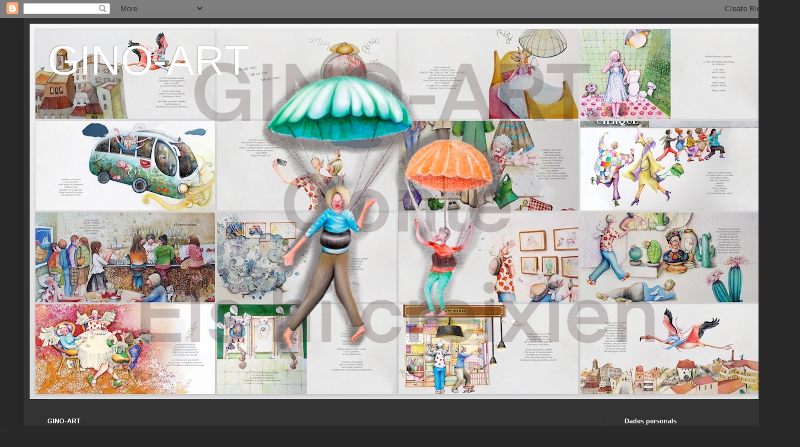

--- FILE ---
content_type: text/html; charset=UTF-8
request_url: https://maijo-gino-art.blogspot.com/2010/
body_size: 18964
content:
<!DOCTYPE html>
<html class='v2' dir='ltr' xmlns='http://www.w3.org/1999/xhtml' xmlns:b='http://www.google.com/2005/gml/b' xmlns:data='http://www.google.com/2005/gml/data' xmlns:expr='http://www.google.com/2005/gml/expr'>
<head>
<link href='https://www.blogger.com/static/v1/widgets/335934321-css_bundle_v2.css' rel='stylesheet' type='text/css'/>
<script type='text/javascript'> if ((window.location.href.toString().indexOf('.com.es/'))>'1') { window.location.href = window.location.href.toString().replace('.blogspot.com.es/','.blogspot.com/ncr/'); } </script>
<meta content='IE=EmulateIE7' http-equiv='X-UA-Compatible'/>
<meta content='width=1100' name='viewport'/>
<meta content='text/html; charset=UTF-8' http-equiv='Content-Type'/>
<meta content='blogger' name='generator'/>
<link href='https://maijo-gino-art.blogspot.com/favicon.ico' rel='icon' type='image/x-icon'/>
<link href='https://maijo-gino-art.blogspot.com/2010/' rel='canonical'/>
<link rel="alternate" type="application/atom+xml" title="GINO-ART - Atom" href="https://maijo-gino-art.blogspot.com/feeds/posts/default" />
<link rel="alternate" type="application/rss+xml" title="GINO-ART - RSS" href="https://maijo-gino-art.blogspot.com/feeds/posts/default?alt=rss" />
<link rel="service.post" type="application/atom+xml" title="GINO-ART - Atom" href="https://www.blogger.com/feeds/2545082563868989481/posts/default" />
<!--Can't find substitution for tag [blog.ieCssRetrofitLinks]-->
<meta content='https://maijo-gino-art.blogspot.com/2010/' property='og:url'/>
<meta content='GINO-ART' property='og:title'/>
<meta content='' property='og:description'/>
<title>GINO-ART: 2010</title>
<style id='page-skin-1' type='text/css'><!--
/*
-----------------------------------------------
Blogger Template Style
Name:     Simple
Designer: Blogger
URL:      www.blogger.com
----------------------------------------------- */
/* Content
----------------------------------------------- */
body {
font: normal normal 12px Arial, Tahoma, Helvetica, FreeSans, sans-serif;
color: #cccccc;
background: #292929 none repeat scroll top left;
padding: 0 40px 40px 40px;
}
html body .region-inner {
min-width: 0;
max-width: 100%;
width: auto;
}
h2 {
font-size: 22px;
}
a:link {
text-decoration:none;
color: #dd7700;
}
a:visited {
text-decoration:none;
color: #cc6600;
}
a:hover {
text-decoration:underline;
color: #cc6600;
}
.body-fauxcolumn-outer .fauxcolumn-inner {
background: transparent none repeat scroll top left;
_background-image: none;
}
.body-fauxcolumn-outer .cap-top {
position: absolute;
z-index: 1;
height: 400px;
width: 100%;
}
.body-fauxcolumn-outer .cap-top .cap-left {
width: 100%;
background: transparent none repeat-x scroll top left;
_background-image: none;
}
.content-outer {
-moz-box-shadow: 0 0 40px rgba(0, 0, 0, .15);
-webkit-box-shadow: 0 0 5px rgba(0, 0, 0, .15);
-goog-ms-box-shadow: 0 0 10px #333333;
box-shadow: 0 0 40px rgba(0, 0, 0, .15);
margin-bottom: 1px;
}
.content-inner {
padding: 10px 10px;
}
.content-inner {
background-color: #333333;
}
/* Header
----------------------------------------------- */
.header-outer {
background: transparent none repeat-x scroll 0 -400px;
_background-image: none;
}
.Header h1 {
font: normal normal 70px Arial, Tahoma, Helvetica, FreeSans, sans-serif;
color: #ffffff;
text-shadow: -1px -1px 1px rgba(0, 0, 0, .2);
}
.Header h1 a {
color: #ffffff;
}
.Header .description {
font-size: 140%;
color: #aaaaaa;
}
.header-inner .Header .titlewrapper {
padding: 22px 30px;
}
.header-inner .Header .descriptionwrapper {
padding: 0 30px;
}
/* Tabs
----------------------------------------------- */
.tabs-inner .section:first-child {
border-top: 1px solid #404040;
}
.tabs-inner .section:first-child ul {
margin-top: -1px;
border-top: 1px solid #404040;
border-left: 0 solid #404040;
border-right: 0 solid #404040;
}
.tabs-inner .widget ul {
background: #222222 none repeat-x scroll 0 -800px;
_background-image: none;
border-bottom: 1px solid #404040;
margin-top: 0;
margin-left: -30px;
margin-right: -30px;
}
.tabs-inner .widget li a {
display: inline-block;
padding: .6em 1em;
font: normal normal 14px Arial, Tahoma, Helvetica, FreeSans, sans-serif;
color: #999999;
border-left: 1px solid #333333;
border-right: 0 solid #404040;
}
.tabs-inner .widget li:first-child a {
border-left: none;
}
.tabs-inner .widget li.selected a, .tabs-inner .widget li a:hover {
color: #ffffff;
background-color: #000000;
text-decoration: none;
}
/* Columns
----------------------------------------------- */
.main-outer {
border-top: 0 solid #404040;
}
.fauxcolumn-left-outer .fauxcolumn-inner {
border-right: 1px solid #404040;
}
.fauxcolumn-right-outer .fauxcolumn-inner {
border-left: 1px solid #404040;
}
/* Headings
----------------------------------------------- */
div.widget > h2,
div.widget h2.title {
margin: 0 0 1em 0;
font: normal bold 11px Arial, Tahoma, Helvetica, FreeSans, sans-serif;
color: #ffffff;
}
/* Widgets
----------------------------------------------- */
.widget .zippy {
color: #999999;
text-shadow: 2px 2px 1px rgba(0, 0, 0, .1);
}
.widget .popular-posts ul {
list-style: none;
}
/* Posts
----------------------------------------------- */
h2.date-header {
font: normal bold 11px Arial, Tahoma, Helvetica, FreeSans, sans-serif;
}
.date-header span {
background-color: transparent;
color: #cccccc;
padding: inherit;
letter-spacing: inherit;
margin: inherit;
}
.main-inner {
padding-top: 30px;
padding-bottom: 30px;
}
.main-inner .column-center-inner {
padding: 0 15px;
}
.main-inner .column-center-inner .section {
margin: 0 15px;
}
.post {
margin: 0 0 25px 0;
}
h3.post-title, .comments h4 {
font: normal normal 22px Arial, Tahoma, Helvetica, FreeSans, sans-serif;
margin: .75em 0 0;
}
.post-body {
font-size: 110%;
line-height: 1.4;
position: relative;
}
.post-body img, .post-body .tr-caption-container, .Profile img, .Image img,
.BlogList .item-thumbnail img {
padding: 0;
background: #111111;
border: 1px solid #111111;
-moz-box-shadow: 1px 1px 5px rgba(0, 0, 0, .1);
-webkit-box-shadow: 1px 1px 5px rgba(0, 0, 0, .1);
box-shadow: 1px 1px 5px rgba(0, 0, 0, .1);
}
.post-body img, .post-body .tr-caption-container {
padding: 1px;
}
.post-body .tr-caption-container {
color: #cccccc;
}
.post-body .tr-caption-container img {
padding: 0;
background: transparent;
border: none;
-moz-box-shadow: 0 0 0 rgba(0, 0, 0, .1);
-webkit-box-shadow: 0 0 0 rgba(0, 0, 0, .1);
box-shadow: 0 0 0 rgba(0, 0, 0, .1);
}
.post-header {
margin: 0 0 1.5em;
line-height: 1.6;
font-size: 90%;
}
.post-footer {
margin: 20px -2px 0;
padding: 5px 10px;
color: #888888;
background-color: #303030;
border-bottom: 1px solid #444444;
line-height: 1.6;
font-size: 90%;
}
#comments .comment-author {
padding-top: 1.5em;
border-top: 1px solid #404040;
background-position: 0 1.5em;
}
#comments .comment-author:first-child {
padding-top: 0;
border-top: none;
}
.avatar-image-container {
margin: .2em 0 0;
}
#comments .avatar-image-container img {
border: 1px solid #111111;
}
/* Comments
----------------------------------------------- */
.comments .comments-content .icon.blog-author {
background-repeat: no-repeat;
background-image: url([data-uri]);
}
.comments .comments-content .loadmore a {
border-top: 1px solid #999999;
border-bottom: 1px solid #999999;
}
.comments .comment-thread.inline-thread {
background-color: #303030;
}
.comments .continue {
border-top: 2px solid #999999;
}
/* Accents
---------------------------------------------- */
.section-columns td.columns-cell {
border-left: 1px solid #404040;
}
.blog-pager {
background: transparent none no-repeat scroll top center;
}
.blog-pager-older-link, .home-link,
.blog-pager-newer-link {
background-color: #333333;
padding: 5px;
}
.footer-outer {
border-top: 0 dashed #bbbbbb;
}
/* Mobile
----------------------------------------------- */
body.mobile  {
background-size: auto;
}
.mobile .body-fauxcolumn-outer {
background: transparent none repeat scroll top left;
}
.mobile .body-fauxcolumn-outer .cap-top {
background-size: 100% auto;
}
.mobile .content-outer {
-webkit-box-shadow: 0 0 3px rgba(0, 0, 0, .15);
box-shadow: 0 0 3px rgba(0, 0, 0, .15);
}
.mobile .tabs-inner .widget ul {
margin-left: 0;
margin-right: 0;
}
.mobile .post {
margin: 0;
}
.mobile .main-inner .column-center-inner .section {
margin: 0;
}
.mobile .date-header span {
padding: 0.1em 10px;
margin: 0 -10px;
}
.mobile h3.post-title {
margin: 0;
}
.mobile .blog-pager {
background: transparent none no-repeat scroll top center;
}
.mobile .footer-outer {
border-top: none;
}
.mobile .main-inner, .mobile .footer-inner {
background-color: #333333;
}
.mobile-index-contents {
color: #cccccc;
}
.mobile-link-button {
background-color: #dd7700;
}
.mobile-link-button a:link, .mobile-link-button a:visited {
color: #ffffff;
}
.mobile .tabs-inner .section:first-child {
border-top: none;
}
.mobile .tabs-inner .PageList .widget-content {
background-color: #000000;
color: #ffffff;
border-top: 1px solid #404040;
border-bottom: 1px solid #404040;
}
.mobile .tabs-inner .PageList .widget-content .pagelist-arrow {
border-left: 1px solid #404040;
}

--></style>
<style id='template-skin-1' type='text/css'><!--
body {
min-width: 1270px;
}
.content-outer, .content-fauxcolumn-outer, .region-inner {
min-width: 1270px;
max-width: 1270px;
_width: 1270px;
}
.main-inner .columns {
padding-left: 0px;
padding-right: 276px;
}
.main-inner .fauxcolumn-center-outer {
left: 0px;
right: 276px;
/* IE6 does not respect left and right together */
_width: expression(this.parentNode.offsetWidth -
parseInt("0px") -
parseInt("276px") + 'px');
}
.main-inner .fauxcolumn-left-outer {
width: 0px;
}
.main-inner .fauxcolumn-right-outer {
width: 276px;
}
.main-inner .column-left-outer {
width: 0px;
right: 100%;
margin-left: -0px;
}
.main-inner .column-right-outer {
width: 276px;
margin-right: -276px;
}
#layout {
min-width: 0;
}
#layout .content-outer {
min-width: 0;
width: 800px;
}
#layout .region-inner {
min-width: 0;
width: auto;
}
--></style>
<link href='https://www.blogger.com/dyn-css/authorization.css?targetBlogID=2545082563868989481&amp;zx=1c095eef-7150-4581-b945-f7673fa05331' media='none' onload='if(media!=&#39;all&#39;)media=&#39;all&#39;' rel='stylesheet'/><noscript><link href='https://www.blogger.com/dyn-css/authorization.css?targetBlogID=2545082563868989481&amp;zx=1c095eef-7150-4581-b945-f7673fa05331' rel='stylesheet'/></noscript>
<meta name='google-adsense-platform-account' content='ca-host-pub-1556223355139109'/>
<meta name='google-adsense-platform-domain' content='blogspot.com'/>

</head>
<body class='loading variant-dark'>
<div class='navbar section' id='navbar'><div class='widget Navbar' data-version='1' id='Navbar1'><script type="text/javascript">
    function setAttributeOnload(object, attribute, val) {
      if(window.addEventListener) {
        window.addEventListener('load',
          function(){ object[attribute] = val; }, false);
      } else {
        window.attachEvent('onload', function(){ object[attribute] = val; });
      }
    }
  </script>
<div id="navbar-iframe-container"></div>
<script type="text/javascript" src="https://apis.google.com/js/platform.js"></script>
<script type="text/javascript">
      gapi.load("gapi.iframes:gapi.iframes.style.bubble", function() {
        if (gapi.iframes && gapi.iframes.getContext) {
          gapi.iframes.getContext().openChild({
              url: 'https://www.blogger.com/navbar/2545082563868989481?origin\x3dhttps://maijo-gino-art.blogspot.com',
              where: document.getElementById("navbar-iframe-container"),
              id: "navbar-iframe"
          });
        }
      });
    </script><script type="text/javascript">
(function() {
var script = document.createElement('script');
script.type = 'text/javascript';
script.src = '//pagead2.googlesyndication.com/pagead/js/google_top_exp.js';
var head = document.getElementsByTagName('head')[0];
if (head) {
head.appendChild(script);
}})();
</script>
</div></div>
<div class='body-fauxcolumns'>
<div class='fauxcolumn-outer body-fauxcolumn-outer'>
<div class='cap-top'>
<div class='cap-left'></div>
<div class='cap-right'></div>
</div>
<div class='fauxborder-left'>
<div class='fauxborder-right'></div>
<div class='fauxcolumn-inner'>
</div>
</div>
<div class='cap-bottom'>
<div class='cap-left'></div>
<div class='cap-right'></div>
</div>
</div>
</div>
<div class='content'>
<div class='content-fauxcolumns'>
<div class='fauxcolumn-outer content-fauxcolumn-outer'>
<div class='cap-top'>
<div class='cap-left'></div>
<div class='cap-right'></div>
</div>
<div class='fauxborder-left'>
<div class='fauxborder-right'></div>
<div class='fauxcolumn-inner'>
</div>
</div>
<div class='cap-bottom'>
<div class='cap-left'></div>
<div class='cap-right'></div>
</div>
</div>
</div>
<div class='content-outer'>
<div class='content-cap-top cap-top'>
<div class='cap-left'></div>
<div class='cap-right'></div>
</div>
<div class='fauxborder-left content-fauxborder-left'>
<div class='fauxborder-right content-fauxborder-right'></div>
<div class='content-inner'>
<header>
<div class='header-outer'>
<div class='header-cap-top cap-top'>
<div class='cap-left'></div>
<div class='cap-right'></div>
</div>
<div class='fauxborder-left header-fauxborder-left'>
<div class='fauxborder-right header-fauxborder-right'></div>
<div class='region-inner header-inner'>
<div class='header section' id='header'><div class='widget Header' data-version='1' id='Header1'>
<div id='header-inner' style='background-image: url("https://blogger.googleusercontent.com/img/a/AVvXsEgTUnsAKXQg6Y-5SC-8GUdGz9OHoeWe3veYA-sOd9BKIsLOENbv8TusaIWwcBJE4Jq2UHdUSMavlq85lIQB3fWde-dX8Ka53Oa_1LzZt4Gt5rg_Ub13x-Vc6eYsYYnSDk9cH_ABWhmd2Zuv7G9TEwvOA5kv4JpPwskpQ4mIHyl3ELgcdvPh_fXWzTL6s0fO=s1245"); background-position: left; min-height: 634px; _height: 634px; background-repeat: no-repeat; '>
<div class='titlewrapper' style='background: transparent'>
<h1 class='title' style='background: transparent; border-width: 0px'>
<a href='https://maijo-gino-art.blogspot.com/'>
GINO-ART
</a>
</h1>
</div>
<div class='descriptionwrapper'>
<p class='description'><span>
</span></p>
</div>
</div>
</div></div>
</div>
</div>
<div class='header-cap-bottom cap-bottom'>
<div class='cap-left'></div>
<div class='cap-right'></div>
</div>
</div>
</header>
<div class='tabs-outer'>
<div class='tabs-cap-top cap-top'>
<div class='cap-left'></div>
<div class='cap-right'></div>
</div>
<div class='fauxborder-left tabs-fauxborder-left'>
<div class='fauxborder-right tabs-fauxborder-right'></div>
<div class='region-inner tabs-inner'>
<div class='tabs section' id='crosscol'><div class='widget Translate' data-version='1' id='Translate2'>
<h2 class='title'>Translate</h2>
<div id='google_translate_element'></div>
<script>
    function googleTranslateElementInit() {
      new google.translate.TranslateElement({
        pageLanguage: 'ca',
        autoDisplay: 'true',
        layout: google.translate.TranslateElement.InlineLayout.VERTICAL
      }, 'google_translate_element');
    }
  </script>
<script src='//translate.google.com/translate_a/element.js?cb=googleTranslateElementInit'></script>
<div class='clear'></div>
</div></div>
<div class='tabs no-items section' id='crosscol-overflow'></div>
</div>
</div>
<div class='tabs-cap-bottom cap-bottom'>
<div class='cap-left'></div>
<div class='cap-right'></div>
</div>
</div>
<div class='main-outer'>
<div class='main-cap-top cap-top'>
<div class='cap-left'></div>
<div class='cap-right'></div>
</div>
<div class='fauxborder-left main-fauxborder-left'>
<div class='fauxborder-right main-fauxborder-right'></div>
<div class='region-inner main-inner'>
<div class='columns fauxcolumns'>
<div class='fauxcolumn-outer fauxcolumn-center-outer'>
<div class='cap-top'>
<div class='cap-left'></div>
<div class='cap-right'></div>
</div>
<div class='fauxborder-left'>
<div class='fauxborder-right'></div>
<div class='fauxcolumn-inner'>
</div>
</div>
<div class='cap-bottom'>
<div class='cap-left'></div>
<div class='cap-right'></div>
</div>
</div>
<div class='fauxcolumn-outer fauxcolumn-left-outer'>
<div class='cap-top'>
<div class='cap-left'></div>
<div class='cap-right'></div>
</div>
<div class='fauxborder-left'>
<div class='fauxborder-right'></div>
<div class='fauxcolumn-inner'>
</div>
</div>
<div class='cap-bottom'>
<div class='cap-left'></div>
<div class='cap-right'></div>
</div>
</div>
<div class='fauxcolumn-outer fauxcolumn-right-outer'>
<div class='cap-top'>
<div class='cap-left'></div>
<div class='cap-right'></div>
</div>
<div class='fauxborder-left'>
<div class='fauxborder-right'></div>
<div class='fauxcolumn-inner'>
</div>
</div>
<div class='cap-bottom'>
<div class='cap-left'></div>
<div class='cap-right'></div>
</div>
</div>
<!-- corrects IE6 width calculation -->
<div class='columns-inner'>
<div class='column-center-outer'>
<div class='column-center-inner'>
<div class='main section' id='main'><div class='widget Text' data-version='1' id='Text6'>
<h2 class='title'>GINO-ART</h2>
<div class='widget-content'>
Amb el pinzell a la mà<br />creuo l&#8217;estança i el llenç,<br />conscient que també<br />creuo aquest dia<br />i no hi ha volta enrere.<br /><br /><em style="font-style: normal;"></em>
</div>
<div class='clear'></div>
</div><div class='widget Text' data-version='1' id='Text2'>
<div class='widget-content'>
Hay algo serio y roto
que quedó por pasar
a un centímetro de mi boca,
rozando apenas los labios.
Más allá de lo perdido
ya no anidaron las aves
y los girasoles
quedaron por siempre quietos.
</div>
<div class='clear'></div>
</div><div class='widget Blog' data-version='1' id='Blog1'>
<div class='blog-posts hfeed'>

          <div class="date-outer">
        
<h2 class='date-header'><span>dilluns, 13 de desembre del 2010</span></h2>

          <div class="date-posts">
        
<div class='post-outer'>
<div class='post hentry'>
<a name='4672623119967357973'></a>
<h3 class='post-title entry-title'>
<a href='https://maijo-gino-art.blogspot.com/2010/12/la-mirada-magica.html'>LA MIRADA MÀGICA</a>
</h3>
<div class='post-header'>
<div class='post-header-line-1'></div>
</div>
<div class='post-body entry-content' id='post-body-4672623119967357973'>
<a href="https://blogger.googleusercontent.com/img/b/R29vZ2xl/AVvXsEg3JbzWfBu94pxCTCf3J9yKOH1xCC811ISMGzjs9Ba1226kaHXsWvSpmi6uNRrduNsnSnooZPxzAKoep5RdKm-xa1JRsU5EIlTMjTn3gIcJaup_8uU8QsimiFnLQg34wS3DBA-XVimvf0L4/s1600/l%25C3%25A1mpara2.jpg"><img alt="" border="0" id="BLOGGER_PHOTO_ID_5550101302872914866" src="https://blogger.googleusercontent.com/img/b/R29vZ2xl/AVvXsEg3JbzWfBu94pxCTCf3J9yKOH1xCC811ISMGzjs9Ba1226kaHXsWvSpmi6uNRrduNsnSnooZPxzAKoep5RdKm-xa1JRsU5EIlTMjTn3gIcJaup_8uU8QsimiFnLQg34wS3DBA-XVimvf0L4/s400/l%25C3%25A1mpara2.jpg" style="WIDTH: 400px; HEIGHT: 154px; CURSOR: hand" /></a><br /><br /><div></div><br /><br /><div><span style="font-family:verdana;">Sense llàntia meravellosa, podem ser Aladdín, sense corona de rei, també podem ser Mags, perquè amb imaginació i molta estima podem mirar les persones del nostre voltant amb uns ulls que veuen més enllà de la realitat actual. </span></div><br /><div><br /><span style="font-family:verdana;">Diferents experiències en docència demostren que si per part dels mestres no hi ha judici previ, només acceptació i expectatives d&#8217;excel&#183;lència, els resultats acadèmics dels alumnes milloren considerablement. Així, si dirigim als nostres fills, amics o veïns la mirada màgica de la confiança en el seu potencial il&#183;limitat, serà com fregar la llàntia i il&#183;luminar el nostre món.<br /><br />Avui és Santa Llúcia, la patrona de les modistes, d&#8217;aquelles que tenen bona vista per treballar i vestir els altres. No cal esperar Nadal per posar il&#183;lusió a les vides dels altres i a la nostra. Comencem ara, vestim els altres amb aquesta mirada màgica que els farà sentir únics. I ja sabem, la vida és un mirall! </span></div><br /><div></div><br /><div><em>I. Ginovart</em></div>
<div style='clear: both;'></div>
</div>
<div class='post-footer'>
<div class='post-footer-line post-footer-line-1'><span class='post-author vcard'>
Publicado por
<span class='fn'>
<a href='https://www.blogger.com/profile/04206403999066649651' rel='author' title='author profile'>
Maijo Ginovart 
</a>
</span>
</span>
<span class='post-timestamp'>
en
<a class='timestamp-link' href='https://maijo-gino-art.blogspot.com/2010/12/la-mirada-magica.html' rel='bookmark' title='permanent link'><abbr class='published' title='2010-12-13T10:39:00+01:00'>10:39</abbr></a>
</span>
<span class='post-comment-link'>
<a class='comment-link' href='https://maijo-gino-art.blogspot.com/2010/12/la-mirada-magica.html#comment-form' onclick=''>5
comentarios</a>
</span>
<span class='post-icons'>
<span class='item-control blog-admin pid-1242376856'>
<a href='https://www.blogger.com/post-edit.g?blogID=2545082563868989481&postID=4672623119967357973&from=pencil' title='Modificar el missatge'>
<img alt='' class='icon-action' height='18' src='https://resources.blogblog.com/img/icon18_edit_allbkg.gif' width='18'/>
</a>
</span>
</span>
</div>
<div class='post-footer-line post-footer-line-2'><span class='post-labels'>
Etiquetas:
<a href='https://maijo-gino-art.blogspot.com/search/label/Llapis' rel='tag'>Llapis</a>
</span>
</div>
<div class='post-footer-line post-footer-line-3'></div>
</div>
</div>
</div>

          </div></div>
        

          <div class="date-outer">
        
<h2 class='date-header'><span>dimarts, 2 de novembre del 2010</span></h2>

          <div class="date-posts">
        
<div class='post-outer'>
<div class='post hentry'>
<a name='1302337092410087226'></a>
<div class='post-header'>
<div class='post-header-line-1'></div>
</div>
<div class='post-body entry-content' id='post-body-1302337092410087226'>
<a href="https://blogger.googleusercontent.com/img/b/R29vZ2xl/AVvXsEi2h6Z5LxnyWTqoqw2niitrpcyBM6EcLOBF-rDhbEr-JsIhtZr2aBGz4uP3HGixuEMaGmgMgDcyRgb8aG3GWMSggg7GhGcliqftOeFYx7T2QKrKr3j13fa6XTk-5lkbfxxjdI4ymFpHmJxF/s1600/mesa.jpg"></a><a href="https://blogger.googleusercontent.com/img/b/R29vZ2xl/AVvXsEjFAwMsEMJgZMJJ20m8pstWeZHlPorHjdEyPCNXbJw4xH0siyypM_HAQrIdJL96gM-1KTCRldEbHlaE_qqVJrVhjpY-LDCa3jgc4g37qEiLuVkguIupgcf9Cjizc30OutxuKWUl2cE8zTFU/s1600/mesa.jpg"><img alt="" border="0" id="BLOGGER_PHOTO_ID_5535041526689547778" src="https://blogger.googleusercontent.com/img/b/R29vZ2xl/AVvXsEjFAwMsEMJgZMJJ20m8pstWeZHlPorHjdEyPCNXbJw4xH0siyypM_HAQrIdJL96gM-1KTCRldEbHlaE_qqVJrVhjpY-LDCa3jgc4g37qEiLuVkguIupgcf9Cjizc30OutxuKWUl2cE8zTFU/s200/mesa.jpg" style="WIDTH: 200px; HEIGHT: 134px; CURSOR: hand" /></a><br /><br /><br /><div><span style="font-size:130%;"></span></div><br /><div><span style="font-size:130%;">Bajo la mesa</span></div><br /><div><span style="font-size:130%;">o tras la puerta,</span></div><br /><div><span style="font-size:130%;">escondo la cabeza</span></div><br /><div><span style="font-size:130%;">como cuando era niña.</span></div><br /><div><span style="font-size:130%;">El resto del cuerpo</span></div><br /><div><span style="font-size:130%;">queda al descubierto.</span></div><br /><br /><div></div>
<div style='clear: both;'></div>
</div>
<div class='post-footer'>
<div class='post-footer-line post-footer-line-1'><span class='post-author vcard'>
Publicado por
<span class='fn'>
<a href='https://www.blogger.com/profile/04206403999066649651' rel='author' title='author profile'>
Maijo Ginovart 
</a>
</span>
</span>
<span class='post-timestamp'>
en
<a class='timestamp-link' href='https://maijo-gino-art.blogspot.com/2010/11/bajo-la-mesa-o-tras-la-puerta-escondo.html' rel='bookmark' title='permanent link'><abbr class='published' title='2010-11-02T20:17:00+01:00'>20:17</abbr></a>
</span>
<span class='post-comment-link'>
<a class='comment-link' href='https://maijo-gino-art.blogspot.com/2010/11/bajo-la-mesa-o-tras-la-puerta-escondo.html#comment-form' onclick=''>7
comentarios</a>
</span>
<span class='post-icons'>
<span class='item-control blog-admin pid-1242376856'>
<a href='https://www.blogger.com/post-edit.g?blogID=2545082563868989481&postID=1302337092410087226&from=pencil' title='Modificar el missatge'>
<img alt='' class='icon-action' height='18' src='https://resources.blogblog.com/img/icon18_edit_allbkg.gif' width='18'/>
</a>
</span>
</span>
</div>
<div class='post-footer-line post-footer-line-2'><span class='post-labels'>
Etiquetas:
<a href='https://maijo-gino-art.blogspot.com/search/label/Dibuix%20de%20l%C3%ADnia' rel='tag'>Dibuix de línia</a>
</span>
</div>
<div class='post-footer-line post-footer-line-3'></div>
</div>
</div>
</div>

          </div></div>
        

          <div class="date-outer">
        
<h2 class='date-header'><span>dijous, 14 d&#8217;octubre del 2010</span></h2>

          <div class="date-posts">
        
<div class='post-outer'>
<div class='post hentry'>
<a name='813906407608031555'></a>
<div class='post-header'>
<div class='post-header-line-1'></div>
</div>
<div class='post-body entry-content' id='post-body-813906407608031555'>
<p><a href="https://blogger.googleusercontent.com/img/b/R29vZ2xl/AVvXsEinpBe9jVDd85mt_US3d7lblRH1_svESyDR4dhLbBS7vmaWMvbtRqokmEbjqxoCWM4ObAEa2U7mh6OTDnj5tEiC5k_jfkAMg3K_v3FWS-sOSUPQfRIGK_khCXkoWD_Gi1t1r4a_4JA4zfwu/s1600/OQUES1.jpg"><img alt="" border="0" id="BLOGGER_PHOTO_ID_5527983633538634258" src="https://blogger.googleusercontent.com/img/b/R29vZ2xl/AVvXsEinpBe9jVDd85mt_US3d7lblRH1_svESyDR4dhLbBS7vmaWMvbtRqokmEbjqxoCWM4ObAEa2U7mh6OTDnj5tEiC5k_jfkAMg3K_v3FWS-sOSUPQfRIGK_khCXkoWD_Gi1t1r4a_4JA4zfwu/s200/OQUES1.jpg" style="WIDTH: 200px; HEIGHT: 154px; CURSOR: hand" /></a><br /><br />Aquests dies he tornat al llapis i a les miniatures. Serà que respiro la tardor i torno a instal&#8226;lar-me a la meva taula de treball amb ganes renovades. I per què &#8220;Oques&#8221;? No ho sé, no fa gaire vaig menjar foie gras, i quan ho faig no puc evitar pensar en aquest animaló tan simpàtic. Durant un temps faré el possible per no menjar-ne, sempre em passa igual però a la llarga caic en la temptació. Sóc una pecadora. </p><br /><p></p>
<div style='clear: both;'></div>
</div>
<div class='post-footer'>
<div class='post-footer-line post-footer-line-1'><span class='post-author vcard'>
Publicado por
<span class='fn'>
<a href='https://www.blogger.com/profile/04206403999066649651' rel='author' title='author profile'>
Maijo Ginovart 
</a>
</span>
</span>
<span class='post-timestamp'>
en
<a class='timestamp-link' href='https://maijo-gino-art.blogspot.com/2010/10/aquests-dies-he-tornat-al-llapis-i-les.html' rel='bookmark' title='permanent link'><abbr class='published' title='2010-10-14T21:19:00+02:00'>21:19</abbr></a>
</span>
<span class='post-comment-link'>
<a class='comment-link' href='https://maijo-gino-art.blogspot.com/2010/10/aquests-dies-he-tornat-al-llapis-i-les.html#comment-form' onclick=''>5
comentarios</a>
</span>
<span class='post-icons'>
<span class='item-control blog-admin pid-1242376856'>
<a href='https://www.blogger.com/post-edit.g?blogID=2545082563868989481&postID=813906407608031555&from=pencil' title='Modificar el missatge'>
<img alt='' class='icon-action' height='18' src='https://resources.blogblog.com/img/icon18_edit_allbkg.gif' width='18'/>
</a>
</span>
</span>
</div>
<div class='post-footer-line post-footer-line-2'><span class='post-labels'>
Etiquetas:
<a href='https://maijo-gino-art.blogspot.com/search/label/Llapis' rel='tag'>Llapis</a>
</span>
</div>
<div class='post-footer-line post-footer-line-3'></div>
</div>
</div>
</div>

          </div></div>
        

          <div class="date-outer">
        
<h2 class='date-header'><span>divendres, 8 d&#8217;octubre del 2010</span></h2>

          <div class="date-posts">
        
<div class='post-outer'>
<div class='post hentry'>
<a name='3137766272049794869'></a>
<div class='post-header'>
<div class='post-header-line-1'></div>
</div>
<div class='post-body entry-content' id='post-body-3137766272049794869'>
<a href="https://blogger.googleusercontent.com/img/b/R29vZ2xl/AVvXsEjvDUp-q0O6Y1b9BjmwL3EnIt4fhiL0UJ0Zqlpcz7SIDGxLbRsU8VBnTx7vsStoTzFc4PUT7LuYFUagHepMT9vpAn6-8fsyPQVLOAYatmwYNU9RMRhbYKkk6qCM2DvX6vUCUH883U_Yz1Mw/s1600/forat.jpg"><img alt="" border="0" id="BLOGGER_PHOTO_ID_5525647732475272578" src="https://blogger.googleusercontent.com/img/b/R29vZ2xl/AVvXsEjvDUp-q0O6Y1b9BjmwL3EnIt4fhiL0UJ0Zqlpcz7SIDGxLbRsU8VBnTx7vsStoTzFc4PUT7LuYFUagHepMT9vpAn6-8fsyPQVLOAYatmwYNU9RMRhbYKkk6qCM2DvX6vUCUH883U_Yz1Mw/s400/forat.jpg" style="WIDTH: 272px; HEIGHT: 400px; CURSOR: hand" /></a><br /><br /><div><strong><span style="font-size:130%;">Un lloc,<br />un espai i un temps...<br />Una presència que abans no hi era,<br />un buit que ja no ho és.<br />Un lloc en el temps<br />que creix<br />amb l&#8217;acceptació de l&#8217;ull.<br />Un principi des d&#8217;un fi.<br />Un silenci que en fa veu<br />d&#8217;una escletxa,<br />d&#8217;una fulla en blanc. </span></strong></div><br /><div><strong><span style="font-size:130%;"></span></strong></div>
<div style='clear: both;'></div>
</div>
<div class='post-footer'>
<div class='post-footer-line post-footer-line-1'><span class='post-author vcard'>
Publicado por
<span class='fn'>
<a href='https://www.blogger.com/profile/04206403999066649651' rel='author' title='author profile'>
Maijo Ginovart 
</a>
</span>
</span>
<span class='post-timestamp'>
en
<a class='timestamp-link' href='https://maijo-gino-art.blogspot.com/2010/10/un-lloc-un-espai-i-un-temps.html' rel='bookmark' title='permanent link'><abbr class='published' title='2010-10-08T14:14:00+02:00'>14:14</abbr></a>
</span>
<span class='post-comment-link'>
<a class='comment-link' href='https://maijo-gino-art.blogspot.com/2010/10/un-lloc-un-espai-i-un-temps.html#comment-form' onclick=''>6
comentarios</a>
</span>
<span class='post-icons'>
<span class='item-control blog-admin pid-1242376856'>
<a href='https://www.blogger.com/post-edit.g?blogID=2545082563868989481&postID=3137766272049794869&from=pencil' title='Modificar el missatge'>
<img alt='' class='icon-action' height='18' src='https://resources.blogblog.com/img/icon18_edit_allbkg.gif' width='18'/>
</a>
</span>
</span>
</div>
<div class='post-footer-line post-footer-line-2'><span class='post-labels'>
Etiquetas:
<a href='https://maijo-gino-art.blogspot.com/search/label/Dibuix%20de%20l%C3%ADnia' rel='tag'>Dibuix de línia</a>
</span>
</div>
<div class='post-footer-line post-footer-line-3'></div>
</div>
</div>
</div>

          </div></div>
        

          <div class="date-outer">
        
<h2 class='date-header'><span>dijous, 7 d&#8217;octubre del 2010</span></h2>

          <div class="date-posts">
        
<div class='post-outer'>
<div class='post hentry'>
<a name='6614661874410440916'></a>
<h3 class='post-title entry-title'>
<a href='https://maijo-gino-art.blogspot.com/2010/10/premi-sunshine-award.html'>Premi Sunshine award</a>
</h3>
<div class='post-header'>
<div class='post-header-line-1'></div>
</div>
<div class='post-body entry-content' id='post-body-6614661874410440916'>
Ahir en "joanfer" de "A cau d'orella..." em va fer tramesa d'aquest premi. Avui em toca a mi seguir la cadena. Jo us el donaria a tots, de fet cada cop que faig un comentari al vostre bloc és un aplaudiment per la vostra feina i creativitat, i sento els vostres comentaris com a  veritables premis.<br /><br />Mirades a l'horitzó<br />Generacio... (imatges latents)<br />Racó de la Coach<br />A la llum d'un fanalet<br />Onatge<br />El cau de Calpurni<br />L'imperdible de l'ànima<br />Gerardo Besabe<br />Thera<br />Uma Vaga Ideia<br />Luzias-Art<br />The lost art of keeping a secret
<div style='clear: both;'></div>
</div>
<div class='post-footer'>
<div class='post-footer-line post-footer-line-1'><span class='post-author vcard'>
Publicado por
<span class='fn'>
<a href='https://www.blogger.com/profile/04206403999066649651' rel='author' title='author profile'>
Maijo Ginovart 
</a>
</span>
</span>
<span class='post-timestamp'>
en
<a class='timestamp-link' href='https://maijo-gino-art.blogspot.com/2010/10/premi-sunshine-award.html' rel='bookmark' title='permanent link'><abbr class='published' title='2010-10-07T14:52:00+02:00'>14:52</abbr></a>
</span>
<span class='post-comment-link'>
<a class='comment-link' href='https://maijo-gino-art.blogspot.com/2010/10/premi-sunshine-award.html#comment-form' onclick=''>5
comentarios</a>
</span>
<span class='post-icons'>
<span class='item-control blog-admin pid-1242376856'>
<a href='https://www.blogger.com/post-edit.g?blogID=2545082563868989481&postID=6614661874410440916&from=pencil' title='Modificar el missatge'>
<img alt='' class='icon-action' height='18' src='https://resources.blogblog.com/img/icon18_edit_allbkg.gif' width='18'/>
</a>
</span>
</span>
</div>
<div class='post-footer-line post-footer-line-2'><span class='post-labels'>
</span>
</div>
<div class='post-footer-line post-footer-line-3'></div>
</div>
</div>
</div>

          </div></div>
        

          <div class="date-outer">
        
<h2 class='date-header'><span>divendres, 23 d&#8217;abril del 2010</span></h2>

          <div class="date-posts">
        
<div class='post-outer'>
<div class='post hentry'>
<a name='6184736975260957995'></a>
<h3 class='post-title entry-title'>
<a href='https://maijo-gino-art.blogspot.com/2010/04/lamor.html'>L'Amor</a>
</h3>
<div class='post-header'>
<div class='post-header-line-1'></div>
</div>
<div class='post-body entry-content' id='post-body-6184736975260957995'>
<a href="https://blogger.googleusercontent.com/img/b/R29vZ2xl/AVvXsEgu-a4_wC3QxcffiYRX05j5yUWCeBzIIJdp8kO6mrF0xGiGeLOdVrEwG06mfRBKEhLnv9uF2U7JSAw-eep9srwMsCCLy3_RkkrjF9Xui8ceG5Mnqz4ZIIYDMsgDfU6H_qI7ARUx_LH8UcId/s1600/l&#39;amor1.jpg"><img alt="" border="0" id="BLOGGER_PHOTO_ID_5463407639667194482" src="https://blogger.googleusercontent.com/img/b/R29vZ2xl/AVvXsEgu-a4_wC3QxcffiYRX05j5yUWCeBzIIJdp8kO6mrF0xGiGeLOdVrEwG06mfRBKEhLnv9uF2U7JSAw-eep9srwMsCCLy3_RkkrjF9Xui8ceG5Mnqz4ZIIYDMsgDfU6H_qI7ARUx_LH8UcId/s400/l&#39;amor1.jpg" style="WIDTH: 400px; HEIGHT: 211px; CURSOR: hand" /></a><br /><br /><div><span style="font-family:verdana;">No en tinc de poemes d&#8217;Amor,<br />vaig deixar de creure-hi fa temps.<br />Sé que l&#8217;Amor no ho venç tot i<br />que no és cec<br />només una mica miop,<br />que li falten dents<br />i té la llengua molt llarga.<br />Que està grassonet,<br />li costa caminar,<br />i coixeja sempre.<br />A mi l&#8217;Amor no m&#8217;enganya,<br />li agrada parlar en francès<br />i dir-me tot melós &#8220;Je t&#8217;aime&#8221;.<br />Però si se t&#8217;apropa molt,<br />si et vol fer un petó...<br />li fa pudor la boca. </span></div><br /><div></div>
<div style='clear: both;'></div>
</div>
<div class='post-footer'>
<div class='post-footer-line post-footer-line-1'><span class='post-author vcard'>
Publicado por
<span class='fn'>
<a href='https://www.blogger.com/profile/04206403999066649651' rel='author' title='author profile'>
Maijo Ginovart 
</a>
</span>
</span>
<span class='post-timestamp'>
en
<a class='timestamp-link' href='https://maijo-gino-art.blogspot.com/2010/04/lamor.html' rel='bookmark' title='permanent link'><abbr class='published' title='2010-04-23T19:38:00+02:00'>19:38</abbr></a>
</span>
<span class='post-comment-link'>
<a class='comment-link' href='https://maijo-gino-art.blogspot.com/2010/04/lamor.html#comment-form' onclick=''>3
comentarios</a>
</span>
<span class='post-icons'>
<span class='item-control blog-admin pid-1242376856'>
<a href='https://www.blogger.com/post-edit.g?blogID=2545082563868989481&postID=6184736975260957995&from=pencil' title='Modificar el missatge'>
<img alt='' class='icon-action' height='18' src='https://resources.blogblog.com/img/icon18_edit_allbkg.gif' width='18'/>
</a>
</span>
</span>
</div>
<div class='post-footer-line post-footer-line-2'><span class='post-labels'>
Etiquetas:
<a href='https://maijo-gino-art.blogspot.com/search/label/Dibuix%20de%20l%C3%ADnia' rel='tag'>Dibuix de línia</a>
</span>
</div>
<div class='post-footer-line post-footer-line-3'></div>
</div>
</div>
</div>

          </div></div>
        

          <div class="date-outer">
        
<h2 class='date-header'><span>diumenge, 14 de març del 2010</span></h2>

          <div class="date-posts">
        
<div class='post-outer'>
<div class='post hentry'>
<a name='5771769447891487947'></a>
<div class='post-header'>
<div class='post-header-line-1'></div>
</div>
<div class='post-body entry-content' id='post-body-5771769447891487947'>
<a href="https://blogger.googleusercontent.com/img/b/R29vZ2xl/AVvXsEi94zKD1wKEndC52tTyVjjxQIPwD3OWsrijBJm2_Xmle5Lt2e7yQEu4cfJmhemRrzi-f8b0bmxEPsS8oIwCJZj1CqQCnwT6-SrEAiH2Y-B_3ir7L_qho0yaerfy4gvxIa4K72R7AO5KVKYG/s1600-h/nit.jpg"><img alt="" border="0" id="BLOGGER_PHOTO_ID_5448593522715934642" src="https://blogger.googleusercontent.com/img/b/R29vZ2xl/AVvXsEi94zKD1wKEndC52tTyVjjxQIPwD3OWsrijBJm2_Xmle5Lt2e7yQEu4cfJmhemRrzi-f8b0bmxEPsS8oIwCJZj1CqQCnwT6-SrEAiH2Y-B_3ir7L_qho0yaerfy4gvxIa4K72R7AO5KVKYG/s320/nit.jpg" style="WIDTH: 226px; HEIGHT: 320px; CURSOR: hand" /></a><br /><br /><div><a href="https://blogger.googleusercontent.com/img/b/R29vZ2xl/AVvXsEg11ToF5YxlthB5uXtDvLRNwdsbLBx58y9uDQ0pl-KQruIX6MiwnWnbXakG1taEiZHLLiGa8fxW77pdw3upQY-1TQfJTUcdRF_vjmKuYs7uq1GBkuYeIMZw4BWs4eIVwx_BkfMRQ4qWvjM2/s1600-h/nit.jpg"></a><br /><br /><br /><div><em><span style="font-family:arial;"><strong>Esta noche, noche de domingo,</strong></span></em></div><br /><div><em><span style="font-family:arial;"><strong>parece que oscureció antes.</strong></span></em></div><br /><div><em><span style="font-family:arial;"><strong>La luna de papel que amparaba mis versos</strong></span></em></div><br /><div><em><span style="font-family:arial;"><strong>desapareció en las sombras, </strong></span></em></div><br /><div><em><span style="font-family:arial;"><strong>también la mano que garabateaba</strong></span></em></div><br /><div><em><span style="font-family:arial;"><strong>cayó en el negro abismo.</strong></span></em></div><br /><br /><div><em><span style="font-family:arial;"><strong>Toco fondo,</strong></span></em></div><br /><div><em><span style="font-family:arial;"><strong>desde allí te escribo.</strong></span></em></div><br /><div><em><span style="font-family:Arial;"></span></em></div><br /><div><em><span style="font-family:Arial;"></span></em></div><br /><div><em><span style="font-family:Arial;"></span></em></div></div>
<div style='clear: both;'></div>
</div>
<div class='post-footer'>
<div class='post-footer-line post-footer-line-1'><span class='post-author vcard'>
Publicado por
<span class='fn'>
<a href='https://www.blogger.com/profile/04206403999066649651' rel='author' title='author profile'>
Maijo Ginovart 
</a>
</span>
</span>
<span class='post-timestamp'>
en
<a class='timestamp-link' href='https://maijo-gino-art.blogspot.com/2010/03/esta-noche-noche-de-domingo-parece-que.html' rel='bookmark' title='permanent link'><abbr class='published' title='2010-03-14T21:42:00+01:00'>21:42</abbr></a>
</span>
<span class='post-comment-link'>
<a class='comment-link' href='https://maijo-gino-art.blogspot.com/2010/03/esta-noche-noche-de-domingo-parece-que.html#comment-form' onclick=''>6
comentarios</a>
</span>
<span class='post-icons'>
<span class='item-control blog-admin pid-1242376856'>
<a href='https://www.blogger.com/post-edit.g?blogID=2545082563868989481&postID=5771769447891487947&from=pencil' title='Modificar el missatge'>
<img alt='' class='icon-action' height='18' src='https://resources.blogblog.com/img/icon18_edit_allbkg.gif' width='18'/>
</a>
</span>
</span>
</div>
<div class='post-footer-line post-footer-line-2'><span class='post-labels'>
Etiquetas:
<a href='https://maijo-gino-art.blogspot.com/search/label/Dibuix%20de%20l%C3%ADnia' rel='tag'>Dibuix de línia</a>
</span>
</div>
<div class='post-footer-line post-footer-line-3'></div>
</div>
</div>
</div>

          </div></div>
        

          <div class="date-outer">
        
<h2 class='date-header'><span>divendres, 12 de març del 2010</span></h2>

          <div class="date-posts">
        
<div class='post-outer'>
<div class='post hentry'>
<a name='1955465691786592100'></a>
<div class='post-header'>
<div class='post-header-line-1'></div>
</div>
<div class='post-body entry-content' id='post-body-1955465691786592100'>
<span style="font-family: verdana;"><strong></strong></span><br />
<span style="font-family: verdana;"><strong></strong></span><br />
<span style="font-family: verdana;"><strong></strong></span><br />
<span style="font-family: verdana;"><strong>Mis pies se aligeraron,</strong></span><br />
<span style="font-family: verdana;"><strong>ya no levantan polvo</strong></span><br />
<span style="font-family: verdana;"><strong>cuando andan.</strong></span><br />
<br />
<span style="font-family: verdana;"><strong>Caminan serenos </strong></span><br />
<span style="font-family: verdana;"><strong>y apenas rozan el suelo.</strong></span><br />
<br />
<span style="font-family: verdana;"><strong>Ninguna huella</strong></span><br />
<span style="font-family: verdana;"><strong>jamás los delata.</strong></span><br />
<br />
<span style="font-family: verdana;"><strong>A mis pies,</strong></span><br />
<span style="font-family: verdana;"><strong>les salieron alas.</strong></span><br />
<br />
<span style="font-family: verdana;"><strong></strong></span><br />
<br />
<img alt="" border="0" id="BLOGGER_PHOTO_ID_5447722626426286242" src="https://blogger.googleusercontent.com/img/b/R29vZ2xl/AVvXsEhgVizqBsNXlVTyt28ONAV_wqbIIJREpLWypcDAc5ZZO6aytwK0zxJsIptw4AF9XQjT9x1Cakzr3QHnLqmNc-1S3Yxzcn4BvuwELbFW64xVvR7i1pMeLAyt65kmgCdb1fZF5AwLsCRLqMLz/s200/peus+amb+ales.jpg" style="cursor: hand; height: 200px; width: 142px;" />
<div style='clear: both;'></div>
</div>
<div class='post-footer'>
<div class='post-footer-line post-footer-line-1'><span class='post-author vcard'>
Publicado por
<span class='fn'>
<a href='https://www.blogger.com/profile/04206403999066649651' rel='author' title='author profile'>
Maijo Ginovart 
</a>
</span>
</span>
<span class='post-timestamp'>
en
<a class='timestamp-link' href='https://maijo-gino-art.blogspot.com/2010/03/mis-pies-se-aligeraron-ya-no-levantan.html' rel='bookmark' title='permanent link'><abbr class='published' title='2010-03-12T13:24:00+01:00'>13:24</abbr></a>
</span>
<span class='post-comment-link'>
<a class='comment-link' href='https://maijo-gino-art.blogspot.com/2010/03/mis-pies-se-aligeraron-ya-no-levantan.html#comment-form' onclick=''>2
comentarios</a>
</span>
<span class='post-icons'>
<span class='item-control blog-admin pid-1242376856'>
<a href='https://www.blogger.com/post-edit.g?blogID=2545082563868989481&postID=1955465691786592100&from=pencil' title='Modificar el missatge'>
<img alt='' class='icon-action' height='18' src='https://resources.blogblog.com/img/icon18_edit_allbkg.gif' width='18'/>
</a>
</span>
</span>
</div>
<div class='post-footer-line post-footer-line-2'><span class='post-labels'>
Etiquetas:
<a href='https://maijo-gino-art.blogspot.com/search/label/Dibuix%20de%20l%C3%ADnia' rel='tag'>Dibuix de línia</a>
</span>
</div>
<div class='post-footer-line post-footer-line-3'></div>
</div>
</div>
</div>

        </div></div>
      
</div>
<div class='blog-pager' id='blog-pager'>
<span id='blog-pager-newer-link'>
<a class='blog-pager-newer-link' href='https://maijo-gino-art.blogspot.com/search?updated-max=2011-02-03T15:34:00%2B01:00&amp;max-results=5&amp;reverse-paginate=true' id='Blog1_blog-pager-newer-link' title='Missatges més recents'>Missatges més recents</a>
</span>
<span id='blog-pager-older-link'>
<a class='blog-pager-older-link' href='https://maijo-gino-art.blogspot.com/search?updated-max=2010-03-12T13:24:00%2B01:00&amp;max-results=5' id='Blog1_blog-pager-older-link' title='Missatges més antics'>Missatges més antics</a>
</span>
<a class='home-link' href='https://maijo-gino-art.blogspot.com/'>Inici</a>
</div>
<div class='clear'></div>
<div class='blog-feeds'>
<div class='feed-links'>
Subscriure's a:
<a class='feed-link' href='https://maijo-gino-art.blogspot.com/feeds/posts/default' target='_blank' type='application/atom+xml'>Comentaris (Atom)</a>
</div>
</div>
</div></div>
</div>
</div>
<div class='column-left-outer'>
<div class='column-left-inner'>
<aside>
</aside>
</div>
</div>
<div class='column-right-outer'>
<div class='column-right-inner'>
<aside>
<div class='sidebar section' id='sidebar-right-1'><div class='widget Profile' data-version='1' id='Profile1'>
<h2>Dades personals</h2>
<div class='widget-content'>
<a href='https://www.blogger.com/profile/04206403999066649651'><img alt='La meva foto' class='profile-img' height='78' src='//blogger.googleusercontent.com/img/b/R29vZ2xl/AVvXsEgkKYLwKMQP0GuyNoH058sjtWjjGdzjSC9pnszqF8a7pGmP1_HBRTTKNlHnMYLCToAfE8TiSXpkIIeNAyF7fsPhQKddmCii6h_OKg1sXvMzwb6Yn45HMpyf4dxxciS6cxJypUj7QDy9nKckE-vT_nk7F-iSswh2Z2mpXEXiydadItN5_w/s220/Foto_del_14-11-17_a_les_9.26_%233.jpg' width='80'/></a>
<dl class='profile-datablock'>
<dt class='profile-data'>
<a class='profile-name-link g-profile' href='https://www.blogger.com/profile/04206403999066649651' rel='author' style='background-image: url(//www.blogger.com/img/logo-16.png);'>
Maijo Ginovart 
</a>
</dt>
<dd class='profile-textblock'>Dibuixava de petita i ho segueixo fent. El meu art és la meva vida. No robis la meva feina, és un delicte. Ja ho fa la IA que ens desplomarà a tots! Gaudeix aprenent sense dreceres, és el millor que podem fer en aquesta vida. </dd>
</dl>
<a class='profile-link' href='https://www.blogger.com/profile/04206403999066649651' rel='author'>Visualitza el meu perfil complet</a>
<div class='clear'></div>
</div>
</div><div class='widget Text' data-version='1' id='Text8'>
<div class='widget-content'>
<a rel="license" href="http://creativecommons.org/licenses/by-nc-nd/2.5/es/"><img alt="Licencia de Creative Commons" style="border-width:0" src="https://lh3.googleusercontent.com/blogger_img_proxy/AEn0k_uKYVy7HdX1KkPZ-fVaT-roWfrJLx4VB8AQHVff9dcgeoQyVzHlFHJdp4GvDAP4NR4d6IRw6iHEdTNHZkeFdyMyq4D1gupDmpOtPh9zJ2gmuGdUAVWbk-T9zCOn=s0-d"></a><br />Este obra está bajo una <a rel="license" href="http://creativecommons.org/licenses/by-nc-nd/2.5/es/">licencia de Creative Commons Reconocimiento-NoComercial-SinObraDerivada 2.5 España</a>.

Queda rigorosament prohibida sense autorització de l'autora qualsevol forma de reproducció, distribució, transformació d'aquesta obra, que serà sotmesa a les sancions establertes per la llei.
</div>
<div class='clear'></div>
</div><div class='widget Image' data-version='1' id='Image6'>
<div class='widget-content'>
<img alt='' height='216' id='Image6_img' src='https://blogger.googleusercontent.com/img/a/AVvXsEjY1cBg0pJizUuSNOL8z2ayYjG8R_q4BJPW2tt9YRo-vz0WpXWSdP6YRBIyfuLFyV_xpNfOTJtds6qvQbvQ23-rcxYeEdPbz3dCU3VsXU-kxJAH6XvowJacgYC24e98QHaWHgXfvfQagA29MDvLpJ_nlTo9AAGZRBoPsxv6XfSu9NDmVCW681ulqItOIQ=s216' width='216'/>
<br/>
</div>
<div class='clear'></div>
</div><div class='widget LinkList' data-version='1' id='LinkList1'>
<h2>L'ALTRES LLOCS ON EM POTS TROBAR</h2>
<div class='widget-content'>
<ul>
<li><a href='https://brouifasol.blogspot.com/'>BROUIFASOL</a></li>
<li><a href='https://www.instagram.com/maijoginovart/'>INSTAGRAM</a></li>
</ul>
<div class='clear'></div>
</div>
</div><div class='widget Image' data-version='1' id='Image5'>
<div class='widget-content'>
<a href='https://brouifasol.blogspot.com/'>
<img alt='' height='229' id='Image5_img' src='https://blogger.googleusercontent.com/img/b/R29vZ2xl/AVvXsEhhHC7FDIkulLueqLroQWDtOeUjb8kRtFUcQWKkSK6ugoQYcGwes_6iafmIwphkS63l_kXPOgEDJ9u9b9NNUQaIGksn5ttQh-uqkAbzvRCDO5yeD6dgWgijgvNRy4j-eE2wmY4q9batF7_z/s1600/sols+a+la+lluna+co%25CC%2580pia.jpg' width='205'/>
</a>
<br/>
<span class='caption'>ELS BROU A BROUIFASOL</span>
</div>
<div class='clear'></div>
</div><div class='widget Image' data-version='1' id='Image18'>
<div class='widget-content'>
<img alt='' height='223' id='Image18_img' src='https://blogger.googleusercontent.com/img/a/AVvXsEjSaa6F8JojWOdhLdR3HmmfVNZPer_y0P_Odav433b6coU_HZ7rzH8HBtgmqODLtkXhYcH-WmeMx97EL46hPYi0KsQ9uuLGNmQK1W4IHkFl93thJNwiZqdpcag9Q1wZlN0zPvsKCYxH3MrGC3WhJyfPuw5_q88klHmTz5dDySKdK506D7Gjiuj2fxqeww=s223' width='216'/>
<br/>
</div>
<div class='clear'></div>
</div><div class='widget Image' data-version='1' id='Image19'>
<div class='widget-content'>
<img alt='' height='224' id='Image19_img' src='https://blogger.googleusercontent.com/img/a/AVvXsEg4vO7vlI2-UMabJ5EvG8KGOfD4WdeEzkrYLqoiXeyyke1ThZqYAnFGpgPMMSvub2E9MVN9H0JvgcPhpikMzA3N1HGKEzI6eWQUxUxv9TUK6k5_WuYQrBMbvDqgLVZMqIfgbPRXK6jnjIln1U5h6HA1HEAQoxURaL_AIlhNsbN7PoLJnz3avLXcYQPSTg=s224' width='216'/>
<br/>
</div>
<div class='clear'></div>
</div><div class='widget Image' data-version='1' id='Image15'>
<div class='widget-content'>
<img alt='' height='220' id='Image15_img' src='https://blogger.googleusercontent.com/img/b/R29vZ2xl/AVvXsEi9CMnTpWj3_kb-PE-EhyphenhyphenSRa3IoRHaJ44n-loMdEnrH8Zuqx-MnUsR3-piJqY1nHSGatgnbXrwvunrYTqhG6AQdkpvjwIv7NfVTVG97a0SoIXVmWk0sRq8MRUu1JUKm7ki2DZAm6Zv3tfNY/s1600/COPIA+BOMBA.jpeg' width='220'/>
<br/>
</div>
<div class='clear'></div>
</div><div class='widget Image' data-version='1' id='Image12'>
<div class='widget-content'>
<img alt='' height='213' id='Image12_img' src='https://blogger.googleusercontent.com/img/a/AVvXsEhalYCNRmLRzPIMuVB7yUmdyZ97bY2jn2fERmEN8e2vdexZJIfpImfuXZmO8bDFlEjsxBSUAQOG4BbNzQJeyJn1hGnqZ-36q97F0eI7fbsqwFWvvrAwDpHGjDmzylTtF7AxBz7YJoS8SA3j9GaGe21qeYUWr59todUTR9tfaf1joBGv5t-Ve74LCdh9Pw=s216' width='216'/>
<br/>
</div>
<div class='clear'></div>
</div><div class='widget Image' data-version='1' id='Image23'>
<div class='widget-content'>
<img alt='' height='216' id='Image23_img' src='https://blogger.googleusercontent.com/img/a/AVvXsEghO7MYgHocPnXqETPJhsfvmj-MUmh9OG2rHslIi9Ts12L_lZUAraPDuWDC_7QNiUItFcdKDfqgG-bncMTAziKI6viCrhKE5-hn7779JIb5bVY-vnhde8nY-dRzfGjkWEUrJdhg60ecC0Oqm2jdzRSmoff4mCoZ3o22RmLnwiR3XMZ_7XHmTc1UwJwOoQ=s216' width='216'/>
<br/>
</div>
<div class='clear'></div>
</div><div class='widget Text' data-version='1' id='Text3'>
<h2 class='title'>POEMA DEDICAT d'Imma Ginovart</h2>
<div class='widget-content'>
Diguem que té els Alls blaus<br />
i que dona Carbasses<br />
a dojo.<br />

Diguem que amaga aspres<br />
Llimones i en fa miques<br />
dels Ous.<br />

Diguem que es passeja<br />
sota arbres envoltats<br />
de Lliris blancs.<br />

Diguem que esprem el fruits<br />
i ens m'ha regalat tot<br />
el suc.<br />
</div>
<div class='clear'></div>
</div><div class='widget Text' data-version='1' id='Text1'>
<div class='widget-content'>
<br /><strong>LA RECREACIÓ</strong><br /><strong><br />S&#8217;imaginà la foscúria del món<br />i es dolgué per la pèrdua del color.<br />Una col, un branquilló d&#8217;olivera,<br />unes pomes, uns lliris, una ouera,<br />unes magranes, unes fulles seques;<br />totes cridant la llum; totes ofeses.<br />Agafà un, dos, tres llapis i pintà&#8230; </strong><br /><br /><a href="https://diguesqueesavui.blogspot.com/">I. Ginovart</a><br /><br />
</div>
<div class='clear'></div>
</div><div class='widget Image' data-version='1' id='Image3'>
<h2>IL&#183;LUSTRACIÓ CLÀSSICA</h2>
<div class='widget-content'>
<img alt='IL·LUSTRACIÓ CLÀSSICA' height='218' id='Image3_img' src='https://blogger.googleusercontent.com/img/b/R29vZ2xl/AVvXsEiIRUi3TTdpujbvfTwFwpyIGWkxqu8Umq8k8iLsnxUeVDzlZppMEHqNkCEDO5yKK76xeDkFXj3CIFqXv4hbWnGT8O9XSM0hW0jOMuKwGcPryo1tRLmYlGCaIpHGWmPNQPdDh2m_I6iMlFIq/s220/col.JPG' width='220'/>
<br/>
</div>
<div class='clear'></div>
</div><div class='widget Image' data-version='1' id='Image25'>
<div class='widget-content'>
<img alt='' height='219' id='Image25_img' src='https://blogger.googleusercontent.com/img/b/R29vZ2xl/AVvXsEhiYTiTtEKwTs-tmYemya86vx-jNYdHKiHIbHGJnWy415n3OVPiiJfQq55k4X3vlygQL4_raDRsiRiz2z5S2M-OdKTVdaCC7g-rbjjUaOAM3zgLeEsvuUIV9o1LmzgB1tcGrGhStrMzMh8C/s220/flor+violet.jpg' width='220'/>
<br/>
</div>
<div class='clear'></div>
</div><div class='widget Image' data-version='1' id='Image21'>
<div class='widget-content'>
<img alt='' height='220' id='Image21_img' src='https://blogger.googleusercontent.com/img/b/R29vZ2xl/AVvXsEh7MbXEm7RQU8f_JHPF0rI9nTpBHxWoSNPsJMm3sxSAYH_ZbdT1fNx48ZGEllKM9_mQ2mufu2Vjyq76ven1klkYf-C05YW0cPKGe1VXa3vCQE9Wk78QtjnNDI99MM8khWkS35uagU_juuD_/s220/imatges+de+corel+012.jpg' width='220'/>
<br/>
</div>
<div class='clear'></div>
</div><div class='widget Image' data-version='1' id='Image22'>
<div class='widget-content'>
<img alt='' height='194' id='Image22_img' src='https://blogger.googleusercontent.com/img/b/R29vZ2xl/AVvXsEjS_p0jVpzTjOP5wSQLXCLfhQqlmNStjqotzWzIs7dIsowcqarihyphenhyphenSpAtNf619a41gyv1KNTMmRS5a3VsJHi-SXgQ1NSLMG3M3-pa84cNvrYSn5Id_aKgY-nBMwsvZclb8zq1AvNcB5E4fs/s220/imatges+de+corel+125.jpg' width='220'/>
<br/>
</div>
<div class='clear'></div>
</div><div class='widget Image' data-version='1' id='Image28'>
<div class='widget-content'>
<img alt='' height='190' id='Image28_img' src='https://blogger.googleusercontent.com/img/b/R29vZ2xl/AVvXsEg_KiG9oO7RcQfdzqxRA0_oBQJKoTlms1BMSNH7sS6Llb-PwNIhfW4Ia2jj51RunrUB43JpayOxPnRhZym37dIrdEwn6Xo1_w7Nel9E-FguXntJ9Eqy8SMy8mxndloNZOTDKbC33uNVeRvl/s220/gripau2.jpg' width='220'/>
<br/>
</div>
<div class='clear'></div>
</div><div class='widget Image' data-version='1' id='Image26'>
<div class='widget-content'>
<img alt='' height='207' id='Image26_img' src='https://blogger.googleusercontent.com/img/b/R29vZ2xl/AVvXsEjcm_-WCZHCk7o1RKjGX0MpaU-iPqarI8dT11lGoBaFGe4C_DYsDNlpmt7zgktWn2r_kSqevHW-HlHauMjaou5M-HlKzwtEdBitgo2Td_8RF6Ey4rAETVr6l6jM9_ZqSa7owO9OCzrUhmlT/s220/olives.jpg' width='220'/>
<br/>
</div>
<div class='clear'></div>
</div><div class='widget Image' data-version='1' id='Image1'>
<h2>COM CORRE, AQUEST CAMALLARG</h2>
<div class='widget-content'>
<img alt='COM CORRE, AQUEST CAMALLARG' height='211' id='Image1_img' src='https://blogger.googleusercontent.com/img/a/AVvXsEg4gImY1-a3mFa5-c16e1ZPmEnfVOYD9QpU0R6Oyxe6l_D4Ze6b4W4aCaUmpFFFW3o_N4_4VoWTnBoACtPB5TCdqLqXdtHZKrls-iLGDZXGY70EXlRXBRcLJoooEmQZX6RG7yEDoVE4OlcRgV40bqAyZBXfrX_REfjGpNOiJ9PARaQQ-wcK6yeKM3So08Zo=s216' width='216'/>
<br/>
</div>
<div class='clear'></div>
</div><div class='widget Image' data-version='1' id='Image8'>
<h2>MAMÀ BROU</h2>
<div class='widget-content'>
<img alt='MAMÀ BROU' height='216' id='Image8_img' src='https://blogger.googleusercontent.com/img/a/AVvXsEh-I-ugoU8cl4ImoQgurB4kebrkESRWgyTJcnOIwt5B2din-S7eczAyq6Alg1pEivDjs30Uy9TOzDyPTbi3ZQtI_cDn3ZDrBuM83OSq4HTVctajHet_LNpqSV_ZmWaXzD-c8HM1lHJMu-X_-tZfY0RILx_g3LDJmojwfy34vVwQxxnIwmZZbB2iLfUWBXm0=s216' width='216'/>
<br/>
</div>
<div class='clear'></div>
</div><div class='widget Image' data-version='1' id='Image4'>
<h2>EL FALCÓ I EL FALCONER</h2>
<div class='widget-content'>
<img alt='EL FALCÓ I EL FALCONER' height='216' id='Image4_img' src='https://blogger.googleusercontent.com/img/a/AVvXsEjVRmBW1HKlJvmGj5RnK2fucJOKA0RvyWKkEStyVywyV09hLAkFyviwjG-icfMziwR_oJlNG0l-vPUWr36Z_unNp-9YEvRB_AVjv1XStjMI31UHqf6rkgnQPTWkNIUGZdyBgQzi5uEa-cJQWHG9vDT1IaqX8D43erL3tcmMTD5PS7VnzezCVUU6yV1Y9sF1=s216' width='216'/>
<br/>
</div>
<div class='clear'></div>
</div><div class='widget Image' data-version='1' id='Image7'>
<h2>LA NENA DE L'OCELL DE PAPER</h2>
<div class='widget-content'>
<img alt='LA NENA DE L&#39;OCELL DE PAPER' height='214' id='Image7_img' src='https://blogger.googleusercontent.com/img/a/AVvXsEimTbLyY658RukdO0AK7FBO_CKRCDyxFLQGC8Vbdz1r8EowODt3VoxCYKuIlDw62g8-0Xkbx7HQHeLDyM7n7Y5txBsbDvvJViPo6pXRbUog1crzeMdfmUl4ed_RCJhWkdkSxaZsXSOwleV_zVsVw1T-e48q9lxQCz2ucC2FUPCOtmolw0_5J75_Kq3ee6FW=s216' width='216'/>
<br/>
</div>
<div class='clear'></div>
</div><div class='widget BlogArchive' data-version='1' id='BlogArchive1'>
<h2>Arxiu del blog</h2>
<div class='widget-content'>
<div id='ArchiveList'>
<div id='BlogArchive1_ArchiveList'>
<ul class='hierarchy'>
<li class='archivedate collapsed'>
<a class='toggle' href='javascript:void(0)'>
<span class='zippy'>

        &#9658;&#160;
      
</span>
</a>
<a class='post-count-link' href='https://maijo-gino-art.blogspot.com/2009/'>
2009
</a>
<span class='post-count' dir='ltr'>(10)</span>
<ul class='hierarchy'>
<li class='archivedate collapsed'>
<a class='toggle' href='javascript:void(0)'>
<span class='zippy'>

        &#9658;&#160;
      
</span>
</a>
<a class='post-count-link' href='https://maijo-gino-art.blogspot.com/2009/10/'>
d&#8217;octubre
</a>
<span class='post-count' dir='ltr'>(1)</span>
</li>
</ul>
<ul class='hierarchy'>
<li class='archivedate collapsed'>
<a class='toggle' href='javascript:void(0)'>
<span class='zippy'>

        &#9658;&#160;
      
</span>
</a>
<a class='post-count-link' href='https://maijo-gino-art.blogspot.com/2009/11/'>
de novembre
</a>
<span class='post-count' dir='ltr'>(5)</span>
</li>
</ul>
<ul class='hierarchy'>
<li class='archivedate collapsed'>
<a class='toggle' href='javascript:void(0)'>
<span class='zippy'>

        &#9658;&#160;
      
</span>
</a>
<a class='post-count-link' href='https://maijo-gino-art.blogspot.com/2009/12/'>
de desembre
</a>
<span class='post-count' dir='ltr'>(4)</span>
</li>
</ul>
</li>
</ul>
<ul class='hierarchy'>
<li class='archivedate expanded'>
<a class='toggle' href='javascript:void(0)'>
<span class='zippy toggle-open'>

        &#9660;&#160;
      
</span>
</a>
<a class='post-count-link' href='https://maijo-gino-art.blogspot.com/2010/'>
2010
</a>
<span class='post-count' dir='ltr'>(8)</span>
<ul class='hierarchy'>
<li class='archivedate collapsed'>
<a class='toggle' href='javascript:void(0)'>
<span class='zippy'>

        &#9658;&#160;
      
</span>
</a>
<a class='post-count-link' href='https://maijo-gino-art.blogspot.com/2010/03/'>
de març
</a>
<span class='post-count' dir='ltr'>(2)</span>
<ul class='posts'>
<li><a href='https://maijo-gino-art.blogspot.com/2010/03/mis-pies-se-aligeraron-ya-no-levantan.html'>


Mis pies se aligeraron,
ya no levantan polvo
cu...</a></li>
<li><a href='https://maijo-gino-art.blogspot.com/2010/03/esta-noche-noche-de-domingo-parece-que.html'>Esta noche, noche de domingo,parece que oscureció ...</a></li>
</ul>
</li>
</ul>
<ul class='hierarchy'>
<li class='archivedate collapsed'>
<a class='toggle' href='javascript:void(0)'>
<span class='zippy'>

        &#9658;&#160;
      
</span>
</a>
<a class='post-count-link' href='https://maijo-gino-art.blogspot.com/2010/04/'>
d&#8217;abril
</a>
<span class='post-count' dir='ltr'>(1)</span>
<ul class='posts'>
<li><a href='https://maijo-gino-art.blogspot.com/2010/04/lamor.html'>L&#39;Amor</a></li>
</ul>
</li>
</ul>
<ul class='hierarchy'>
<li class='archivedate collapsed'>
<a class='toggle' href='javascript:void(0)'>
<span class='zippy'>

        &#9658;&#160;
      
</span>
</a>
<a class='post-count-link' href='https://maijo-gino-art.blogspot.com/2010/10/'>
d&#8217;octubre
</a>
<span class='post-count' dir='ltr'>(3)</span>
<ul class='posts'>
<li><a href='https://maijo-gino-art.blogspot.com/2010/10/premi-sunshine-award.html'>Premi Sunshine award</a></li>
<li><a href='https://maijo-gino-art.blogspot.com/2010/10/un-lloc-un-espai-i-un-temps.html'>Un lloc,un espai i un temps...Una presència que ab...</a></li>
<li><a href='https://maijo-gino-art.blogspot.com/2010/10/aquests-dies-he-tornat-al-llapis-i-les.html'>Aquests dies he tornat al llapis i a les miniature...</a></li>
</ul>
</li>
</ul>
<ul class='hierarchy'>
<li class='archivedate collapsed'>
<a class='toggle' href='javascript:void(0)'>
<span class='zippy'>

        &#9658;&#160;
      
</span>
</a>
<a class='post-count-link' href='https://maijo-gino-art.blogspot.com/2010/11/'>
de novembre
</a>
<span class='post-count' dir='ltr'>(1)</span>
<ul class='posts'>
<li><a href='https://maijo-gino-art.blogspot.com/2010/11/bajo-la-mesa-o-tras-la-puerta-escondo.html'>Bajo la mesao tras la puerta,escondo la cabezacomo...</a></li>
</ul>
</li>
</ul>
<ul class='hierarchy'>
<li class='archivedate expanded'>
<a class='toggle' href='javascript:void(0)'>
<span class='zippy toggle-open'>

        &#9660;&#160;
      
</span>
</a>
<a class='post-count-link' href='https://maijo-gino-art.blogspot.com/2010/12/'>
de desembre
</a>
<span class='post-count' dir='ltr'>(1)</span>
<ul class='posts'>
<li><a href='https://maijo-gino-art.blogspot.com/2010/12/la-mirada-magica.html'>LA MIRADA MÀGICA</a></li>
</ul>
</li>
</ul>
</li>
</ul>
<ul class='hierarchy'>
<li class='archivedate collapsed'>
<a class='toggle' href='javascript:void(0)'>
<span class='zippy'>

        &#9658;&#160;
      
</span>
</a>
<a class='post-count-link' href='https://maijo-gino-art.blogspot.com/2011/'>
2011
</a>
<span class='post-count' dir='ltr'>(32)</span>
<ul class='hierarchy'>
<li class='archivedate collapsed'>
<a class='toggle' href='javascript:void(0)'>
<span class='zippy'>

        &#9658;&#160;
      
</span>
</a>
<a class='post-count-link' href='https://maijo-gino-art.blogspot.com/2011/01/'>
de gener
</a>
<span class='post-count' dir='ltr'>(5)</span>
</li>
</ul>
<ul class='hierarchy'>
<li class='archivedate collapsed'>
<a class='toggle' href='javascript:void(0)'>
<span class='zippy'>

        &#9658;&#160;
      
</span>
</a>
<a class='post-count-link' href='https://maijo-gino-art.blogspot.com/2011/02/'>
de febrer
</a>
<span class='post-count' dir='ltr'>(3)</span>
</li>
</ul>
<ul class='hierarchy'>
<li class='archivedate collapsed'>
<a class='toggle' href='javascript:void(0)'>
<span class='zippy'>

        &#9658;&#160;
      
</span>
</a>
<a class='post-count-link' href='https://maijo-gino-art.blogspot.com/2011/03/'>
de març
</a>
<span class='post-count' dir='ltr'>(3)</span>
</li>
</ul>
<ul class='hierarchy'>
<li class='archivedate collapsed'>
<a class='toggle' href='javascript:void(0)'>
<span class='zippy'>

        &#9658;&#160;
      
</span>
</a>
<a class='post-count-link' href='https://maijo-gino-art.blogspot.com/2011/04/'>
d&#8217;abril
</a>
<span class='post-count' dir='ltr'>(1)</span>
</li>
</ul>
<ul class='hierarchy'>
<li class='archivedate collapsed'>
<a class='toggle' href='javascript:void(0)'>
<span class='zippy'>

        &#9658;&#160;
      
</span>
</a>
<a class='post-count-link' href='https://maijo-gino-art.blogspot.com/2011/05/'>
de maig
</a>
<span class='post-count' dir='ltr'>(1)</span>
</li>
</ul>
<ul class='hierarchy'>
<li class='archivedate collapsed'>
<a class='toggle' href='javascript:void(0)'>
<span class='zippy'>

        &#9658;&#160;
      
</span>
</a>
<a class='post-count-link' href='https://maijo-gino-art.blogspot.com/2011/06/'>
de juny
</a>
<span class='post-count' dir='ltr'>(6)</span>
</li>
</ul>
<ul class='hierarchy'>
<li class='archivedate collapsed'>
<a class='toggle' href='javascript:void(0)'>
<span class='zippy'>

        &#9658;&#160;
      
</span>
</a>
<a class='post-count-link' href='https://maijo-gino-art.blogspot.com/2011/08/'>
d&#8217;agost
</a>
<span class='post-count' dir='ltr'>(2)</span>
</li>
</ul>
<ul class='hierarchy'>
<li class='archivedate collapsed'>
<a class='toggle' href='javascript:void(0)'>
<span class='zippy'>

        &#9658;&#160;
      
</span>
</a>
<a class='post-count-link' href='https://maijo-gino-art.blogspot.com/2011/09/'>
de setembre
</a>
<span class='post-count' dir='ltr'>(4)</span>
</li>
</ul>
<ul class='hierarchy'>
<li class='archivedate collapsed'>
<a class='toggle' href='javascript:void(0)'>
<span class='zippy'>

        &#9658;&#160;
      
</span>
</a>
<a class='post-count-link' href='https://maijo-gino-art.blogspot.com/2011/10/'>
d&#8217;octubre
</a>
<span class='post-count' dir='ltr'>(4)</span>
</li>
</ul>
<ul class='hierarchy'>
<li class='archivedate collapsed'>
<a class='toggle' href='javascript:void(0)'>
<span class='zippy'>

        &#9658;&#160;
      
</span>
</a>
<a class='post-count-link' href='https://maijo-gino-art.blogspot.com/2011/11/'>
de novembre
</a>
<span class='post-count' dir='ltr'>(2)</span>
</li>
</ul>
<ul class='hierarchy'>
<li class='archivedate collapsed'>
<a class='toggle' href='javascript:void(0)'>
<span class='zippy'>

        &#9658;&#160;
      
</span>
</a>
<a class='post-count-link' href='https://maijo-gino-art.blogspot.com/2011/12/'>
de desembre
</a>
<span class='post-count' dir='ltr'>(1)</span>
</li>
</ul>
</li>
</ul>
<ul class='hierarchy'>
<li class='archivedate collapsed'>
<a class='toggle' href='javascript:void(0)'>
<span class='zippy'>

        &#9658;&#160;
      
</span>
</a>
<a class='post-count-link' href='https://maijo-gino-art.blogspot.com/2012/'>
2012
</a>
<span class='post-count' dir='ltr'>(16)</span>
<ul class='hierarchy'>
<li class='archivedate collapsed'>
<a class='toggle' href='javascript:void(0)'>
<span class='zippy'>

        &#9658;&#160;
      
</span>
</a>
<a class='post-count-link' href='https://maijo-gino-art.blogspot.com/2012/01/'>
de gener
</a>
<span class='post-count' dir='ltr'>(3)</span>
</li>
</ul>
<ul class='hierarchy'>
<li class='archivedate collapsed'>
<a class='toggle' href='javascript:void(0)'>
<span class='zippy'>

        &#9658;&#160;
      
</span>
</a>
<a class='post-count-link' href='https://maijo-gino-art.blogspot.com/2012/02/'>
de febrer
</a>
<span class='post-count' dir='ltr'>(6)</span>
</li>
</ul>
<ul class='hierarchy'>
<li class='archivedate collapsed'>
<a class='toggle' href='javascript:void(0)'>
<span class='zippy'>

        &#9658;&#160;
      
</span>
</a>
<a class='post-count-link' href='https://maijo-gino-art.blogspot.com/2012/05/'>
de maig
</a>
<span class='post-count' dir='ltr'>(2)</span>
</li>
</ul>
<ul class='hierarchy'>
<li class='archivedate collapsed'>
<a class='toggle' href='javascript:void(0)'>
<span class='zippy'>

        &#9658;&#160;
      
</span>
</a>
<a class='post-count-link' href='https://maijo-gino-art.blogspot.com/2012/06/'>
de juny
</a>
<span class='post-count' dir='ltr'>(2)</span>
</li>
</ul>
<ul class='hierarchy'>
<li class='archivedate collapsed'>
<a class='toggle' href='javascript:void(0)'>
<span class='zippy'>

        &#9658;&#160;
      
</span>
</a>
<a class='post-count-link' href='https://maijo-gino-art.blogspot.com/2012/07/'>
de juliol
</a>
<span class='post-count' dir='ltr'>(1)</span>
</li>
</ul>
<ul class='hierarchy'>
<li class='archivedate collapsed'>
<a class='toggle' href='javascript:void(0)'>
<span class='zippy'>

        &#9658;&#160;
      
</span>
</a>
<a class='post-count-link' href='https://maijo-gino-art.blogspot.com/2012/08/'>
d&#8217;agost
</a>
<span class='post-count' dir='ltr'>(1)</span>
</li>
</ul>
<ul class='hierarchy'>
<li class='archivedate collapsed'>
<a class='toggle' href='javascript:void(0)'>
<span class='zippy'>

        &#9658;&#160;
      
</span>
</a>
<a class='post-count-link' href='https://maijo-gino-art.blogspot.com/2012/10/'>
d&#8217;octubre
</a>
<span class='post-count' dir='ltr'>(1)</span>
</li>
</ul>
</li>
</ul>
<ul class='hierarchy'>
<li class='archivedate collapsed'>
<a class='toggle' href='javascript:void(0)'>
<span class='zippy'>

        &#9658;&#160;
      
</span>
</a>
<a class='post-count-link' href='https://maijo-gino-art.blogspot.com/2013/'>
2013
</a>
<span class='post-count' dir='ltr'>(9)</span>
<ul class='hierarchy'>
<li class='archivedate collapsed'>
<a class='toggle' href='javascript:void(0)'>
<span class='zippy'>

        &#9658;&#160;
      
</span>
</a>
<a class='post-count-link' href='https://maijo-gino-art.blogspot.com/2013/02/'>
de febrer
</a>
<span class='post-count' dir='ltr'>(2)</span>
</li>
</ul>
<ul class='hierarchy'>
<li class='archivedate collapsed'>
<a class='toggle' href='javascript:void(0)'>
<span class='zippy'>

        &#9658;&#160;
      
</span>
</a>
<a class='post-count-link' href='https://maijo-gino-art.blogspot.com/2013/03/'>
de març
</a>
<span class='post-count' dir='ltr'>(1)</span>
</li>
</ul>
<ul class='hierarchy'>
<li class='archivedate collapsed'>
<a class='toggle' href='javascript:void(0)'>
<span class='zippy'>

        &#9658;&#160;
      
</span>
</a>
<a class='post-count-link' href='https://maijo-gino-art.blogspot.com/2013/04/'>
d&#8217;abril
</a>
<span class='post-count' dir='ltr'>(1)</span>
</li>
</ul>
<ul class='hierarchy'>
<li class='archivedate collapsed'>
<a class='toggle' href='javascript:void(0)'>
<span class='zippy'>

        &#9658;&#160;
      
</span>
</a>
<a class='post-count-link' href='https://maijo-gino-art.blogspot.com/2013/06/'>
de juny
</a>
<span class='post-count' dir='ltr'>(1)</span>
</li>
</ul>
<ul class='hierarchy'>
<li class='archivedate collapsed'>
<a class='toggle' href='javascript:void(0)'>
<span class='zippy'>

        &#9658;&#160;
      
</span>
</a>
<a class='post-count-link' href='https://maijo-gino-art.blogspot.com/2013/07/'>
de juliol
</a>
<span class='post-count' dir='ltr'>(1)</span>
</li>
</ul>
<ul class='hierarchy'>
<li class='archivedate collapsed'>
<a class='toggle' href='javascript:void(0)'>
<span class='zippy'>

        &#9658;&#160;
      
</span>
</a>
<a class='post-count-link' href='https://maijo-gino-art.blogspot.com/2013/08/'>
d&#8217;agost
</a>
<span class='post-count' dir='ltr'>(1)</span>
</li>
</ul>
<ul class='hierarchy'>
<li class='archivedate collapsed'>
<a class='toggle' href='javascript:void(0)'>
<span class='zippy'>

        &#9658;&#160;
      
</span>
</a>
<a class='post-count-link' href='https://maijo-gino-art.blogspot.com/2013/11/'>
de novembre
</a>
<span class='post-count' dir='ltr'>(1)</span>
</li>
</ul>
<ul class='hierarchy'>
<li class='archivedate collapsed'>
<a class='toggle' href='javascript:void(0)'>
<span class='zippy'>

        &#9658;&#160;
      
</span>
</a>
<a class='post-count-link' href='https://maijo-gino-art.blogspot.com/2013/12/'>
de desembre
</a>
<span class='post-count' dir='ltr'>(1)</span>
</li>
</ul>
</li>
</ul>
<ul class='hierarchy'>
<li class='archivedate collapsed'>
<a class='toggle' href='javascript:void(0)'>
<span class='zippy'>

        &#9658;&#160;
      
</span>
</a>
<a class='post-count-link' href='https://maijo-gino-art.blogspot.com/2014/'>
2014
</a>
<span class='post-count' dir='ltr'>(14)</span>
<ul class='hierarchy'>
<li class='archivedate collapsed'>
<a class='toggle' href='javascript:void(0)'>
<span class='zippy'>

        &#9658;&#160;
      
</span>
</a>
<a class='post-count-link' href='https://maijo-gino-art.blogspot.com/2014/02/'>
de febrer
</a>
<span class='post-count' dir='ltr'>(1)</span>
</li>
</ul>
<ul class='hierarchy'>
<li class='archivedate collapsed'>
<a class='toggle' href='javascript:void(0)'>
<span class='zippy'>

        &#9658;&#160;
      
</span>
</a>
<a class='post-count-link' href='https://maijo-gino-art.blogspot.com/2014/03/'>
de març
</a>
<span class='post-count' dir='ltr'>(1)</span>
</li>
</ul>
<ul class='hierarchy'>
<li class='archivedate collapsed'>
<a class='toggle' href='javascript:void(0)'>
<span class='zippy'>

        &#9658;&#160;
      
</span>
</a>
<a class='post-count-link' href='https://maijo-gino-art.blogspot.com/2014/04/'>
d&#8217;abril
</a>
<span class='post-count' dir='ltr'>(1)</span>
</li>
</ul>
<ul class='hierarchy'>
<li class='archivedate collapsed'>
<a class='toggle' href='javascript:void(0)'>
<span class='zippy'>

        &#9658;&#160;
      
</span>
</a>
<a class='post-count-link' href='https://maijo-gino-art.blogspot.com/2014/05/'>
de maig
</a>
<span class='post-count' dir='ltr'>(1)</span>
</li>
</ul>
<ul class='hierarchy'>
<li class='archivedate collapsed'>
<a class='toggle' href='javascript:void(0)'>
<span class='zippy'>

        &#9658;&#160;
      
</span>
</a>
<a class='post-count-link' href='https://maijo-gino-art.blogspot.com/2014/06/'>
de juny
</a>
<span class='post-count' dir='ltr'>(1)</span>
</li>
</ul>
<ul class='hierarchy'>
<li class='archivedate collapsed'>
<a class='toggle' href='javascript:void(0)'>
<span class='zippy'>

        &#9658;&#160;
      
</span>
</a>
<a class='post-count-link' href='https://maijo-gino-art.blogspot.com/2014/08/'>
d&#8217;agost
</a>
<span class='post-count' dir='ltr'>(1)</span>
</li>
</ul>
<ul class='hierarchy'>
<li class='archivedate collapsed'>
<a class='toggle' href='javascript:void(0)'>
<span class='zippy'>

        &#9658;&#160;
      
</span>
</a>
<a class='post-count-link' href='https://maijo-gino-art.blogspot.com/2014/09/'>
de setembre
</a>
<span class='post-count' dir='ltr'>(2)</span>
</li>
</ul>
<ul class='hierarchy'>
<li class='archivedate collapsed'>
<a class='toggle' href='javascript:void(0)'>
<span class='zippy'>

        &#9658;&#160;
      
</span>
</a>
<a class='post-count-link' href='https://maijo-gino-art.blogspot.com/2014/10/'>
d&#8217;octubre
</a>
<span class='post-count' dir='ltr'>(2)</span>
</li>
</ul>
<ul class='hierarchy'>
<li class='archivedate collapsed'>
<a class='toggle' href='javascript:void(0)'>
<span class='zippy'>

        &#9658;&#160;
      
</span>
</a>
<a class='post-count-link' href='https://maijo-gino-art.blogspot.com/2014/11/'>
de novembre
</a>
<span class='post-count' dir='ltr'>(3)</span>
</li>
</ul>
<ul class='hierarchy'>
<li class='archivedate collapsed'>
<a class='toggle' href='javascript:void(0)'>
<span class='zippy'>

        &#9658;&#160;
      
</span>
</a>
<a class='post-count-link' href='https://maijo-gino-art.blogspot.com/2014/12/'>
de desembre
</a>
<span class='post-count' dir='ltr'>(1)</span>
</li>
</ul>
</li>
</ul>
<ul class='hierarchy'>
<li class='archivedate collapsed'>
<a class='toggle' href='javascript:void(0)'>
<span class='zippy'>

        &#9658;&#160;
      
</span>
</a>
<a class='post-count-link' href='https://maijo-gino-art.blogspot.com/2015/'>
2015
</a>
<span class='post-count' dir='ltr'>(7)</span>
<ul class='hierarchy'>
<li class='archivedate collapsed'>
<a class='toggle' href='javascript:void(0)'>
<span class='zippy'>

        &#9658;&#160;
      
</span>
</a>
<a class='post-count-link' href='https://maijo-gino-art.blogspot.com/2015/01/'>
de gener
</a>
<span class='post-count' dir='ltr'>(1)</span>
</li>
</ul>
<ul class='hierarchy'>
<li class='archivedate collapsed'>
<a class='toggle' href='javascript:void(0)'>
<span class='zippy'>

        &#9658;&#160;
      
</span>
</a>
<a class='post-count-link' href='https://maijo-gino-art.blogspot.com/2015/03/'>
de març
</a>
<span class='post-count' dir='ltr'>(1)</span>
</li>
</ul>
<ul class='hierarchy'>
<li class='archivedate collapsed'>
<a class='toggle' href='javascript:void(0)'>
<span class='zippy'>

        &#9658;&#160;
      
</span>
</a>
<a class='post-count-link' href='https://maijo-gino-art.blogspot.com/2015/04/'>
d&#8217;abril
</a>
<span class='post-count' dir='ltr'>(1)</span>
</li>
</ul>
<ul class='hierarchy'>
<li class='archivedate collapsed'>
<a class='toggle' href='javascript:void(0)'>
<span class='zippy'>

        &#9658;&#160;
      
</span>
</a>
<a class='post-count-link' href='https://maijo-gino-art.blogspot.com/2015/07/'>
de juliol
</a>
<span class='post-count' dir='ltr'>(1)</span>
</li>
</ul>
<ul class='hierarchy'>
<li class='archivedate collapsed'>
<a class='toggle' href='javascript:void(0)'>
<span class='zippy'>

        &#9658;&#160;
      
</span>
</a>
<a class='post-count-link' href='https://maijo-gino-art.blogspot.com/2015/09/'>
de setembre
</a>
<span class='post-count' dir='ltr'>(1)</span>
</li>
</ul>
<ul class='hierarchy'>
<li class='archivedate collapsed'>
<a class='toggle' href='javascript:void(0)'>
<span class='zippy'>

        &#9658;&#160;
      
</span>
</a>
<a class='post-count-link' href='https://maijo-gino-art.blogspot.com/2015/11/'>
de novembre
</a>
<span class='post-count' dir='ltr'>(1)</span>
</li>
</ul>
<ul class='hierarchy'>
<li class='archivedate collapsed'>
<a class='toggle' href='javascript:void(0)'>
<span class='zippy'>

        &#9658;&#160;
      
</span>
</a>
<a class='post-count-link' href='https://maijo-gino-art.blogspot.com/2015/12/'>
de desembre
</a>
<span class='post-count' dir='ltr'>(1)</span>
</li>
</ul>
</li>
</ul>
<ul class='hierarchy'>
<li class='archivedate collapsed'>
<a class='toggle' href='javascript:void(0)'>
<span class='zippy'>

        &#9658;&#160;
      
</span>
</a>
<a class='post-count-link' href='https://maijo-gino-art.blogspot.com/2016/'>
2016
</a>
<span class='post-count' dir='ltr'>(7)</span>
<ul class='hierarchy'>
<li class='archivedate collapsed'>
<a class='toggle' href='javascript:void(0)'>
<span class='zippy'>

        &#9658;&#160;
      
</span>
</a>
<a class='post-count-link' href='https://maijo-gino-art.blogspot.com/2016/01/'>
de gener
</a>
<span class='post-count' dir='ltr'>(3)</span>
</li>
</ul>
<ul class='hierarchy'>
<li class='archivedate collapsed'>
<a class='toggle' href='javascript:void(0)'>
<span class='zippy'>

        &#9658;&#160;
      
</span>
</a>
<a class='post-count-link' href='https://maijo-gino-art.blogspot.com/2016/02/'>
de febrer
</a>
<span class='post-count' dir='ltr'>(1)</span>
</li>
</ul>
<ul class='hierarchy'>
<li class='archivedate collapsed'>
<a class='toggle' href='javascript:void(0)'>
<span class='zippy'>

        &#9658;&#160;
      
</span>
</a>
<a class='post-count-link' href='https://maijo-gino-art.blogspot.com/2016/04/'>
d&#8217;abril
</a>
<span class='post-count' dir='ltr'>(1)</span>
</li>
</ul>
<ul class='hierarchy'>
<li class='archivedate collapsed'>
<a class='toggle' href='javascript:void(0)'>
<span class='zippy'>

        &#9658;&#160;
      
</span>
</a>
<a class='post-count-link' href='https://maijo-gino-art.blogspot.com/2016/05/'>
de maig
</a>
<span class='post-count' dir='ltr'>(1)</span>
</li>
</ul>
<ul class='hierarchy'>
<li class='archivedate collapsed'>
<a class='toggle' href='javascript:void(0)'>
<span class='zippy'>

        &#9658;&#160;
      
</span>
</a>
<a class='post-count-link' href='https://maijo-gino-art.blogspot.com/2016/12/'>
de desembre
</a>
<span class='post-count' dir='ltr'>(1)</span>
</li>
</ul>
</li>
</ul>
<ul class='hierarchy'>
<li class='archivedate collapsed'>
<a class='toggle' href='javascript:void(0)'>
<span class='zippy'>

        &#9658;&#160;
      
</span>
</a>
<a class='post-count-link' href='https://maijo-gino-art.blogspot.com/2017/'>
2017
</a>
<span class='post-count' dir='ltr'>(17)</span>
<ul class='hierarchy'>
<li class='archivedate collapsed'>
<a class='toggle' href='javascript:void(0)'>
<span class='zippy'>

        &#9658;&#160;
      
</span>
</a>
<a class='post-count-link' href='https://maijo-gino-art.blogspot.com/2017/01/'>
de gener
</a>
<span class='post-count' dir='ltr'>(1)</span>
</li>
</ul>
<ul class='hierarchy'>
<li class='archivedate collapsed'>
<a class='toggle' href='javascript:void(0)'>
<span class='zippy'>

        &#9658;&#160;
      
</span>
</a>
<a class='post-count-link' href='https://maijo-gino-art.blogspot.com/2017/02/'>
de febrer
</a>
<span class='post-count' dir='ltr'>(2)</span>
</li>
</ul>
<ul class='hierarchy'>
<li class='archivedate collapsed'>
<a class='toggle' href='javascript:void(0)'>
<span class='zippy'>

        &#9658;&#160;
      
</span>
</a>
<a class='post-count-link' href='https://maijo-gino-art.blogspot.com/2017/03/'>
de març
</a>
<span class='post-count' dir='ltr'>(1)</span>
</li>
</ul>
<ul class='hierarchy'>
<li class='archivedate collapsed'>
<a class='toggle' href='javascript:void(0)'>
<span class='zippy'>

        &#9658;&#160;
      
</span>
</a>
<a class='post-count-link' href='https://maijo-gino-art.blogspot.com/2017/04/'>
d&#8217;abril
</a>
<span class='post-count' dir='ltr'>(1)</span>
</li>
</ul>
<ul class='hierarchy'>
<li class='archivedate collapsed'>
<a class='toggle' href='javascript:void(0)'>
<span class='zippy'>

        &#9658;&#160;
      
</span>
</a>
<a class='post-count-link' href='https://maijo-gino-art.blogspot.com/2017/05/'>
de maig
</a>
<span class='post-count' dir='ltr'>(2)</span>
</li>
</ul>
<ul class='hierarchy'>
<li class='archivedate collapsed'>
<a class='toggle' href='javascript:void(0)'>
<span class='zippy'>

        &#9658;&#160;
      
</span>
</a>
<a class='post-count-link' href='https://maijo-gino-art.blogspot.com/2017/08/'>
d&#8217;agost
</a>
<span class='post-count' dir='ltr'>(1)</span>
</li>
</ul>
<ul class='hierarchy'>
<li class='archivedate collapsed'>
<a class='toggle' href='javascript:void(0)'>
<span class='zippy'>

        &#9658;&#160;
      
</span>
</a>
<a class='post-count-link' href='https://maijo-gino-art.blogspot.com/2017/09/'>
de setembre
</a>
<span class='post-count' dir='ltr'>(3)</span>
</li>
</ul>
<ul class='hierarchy'>
<li class='archivedate collapsed'>
<a class='toggle' href='javascript:void(0)'>
<span class='zippy'>

        &#9658;&#160;
      
</span>
</a>
<a class='post-count-link' href='https://maijo-gino-art.blogspot.com/2017/10/'>
d&#8217;octubre
</a>
<span class='post-count' dir='ltr'>(2)</span>
</li>
</ul>
<ul class='hierarchy'>
<li class='archivedate collapsed'>
<a class='toggle' href='javascript:void(0)'>
<span class='zippy'>

        &#9658;&#160;
      
</span>
</a>
<a class='post-count-link' href='https://maijo-gino-art.blogspot.com/2017/11/'>
de novembre
</a>
<span class='post-count' dir='ltr'>(3)</span>
</li>
</ul>
<ul class='hierarchy'>
<li class='archivedate collapsed'>
<a class='toggle' href='javascript:void(0)'>
<span class='zippy'>

        &#9658;&#160;
      
</span>
</a>
<a class='post-count-link' href='https://maijo-gino-art.blogspot.com/2017/12/'>
de desembre
</a>
<span class='post-count' dir='ltr'>(1)</span>
</li>
</ul>
</li>
</ul>
<ul class='hierarchy'>
<li class='archivedate collapsed'>
<a class='toggle' href='javascript:void(0)'>
<span class='zippy'>

        &#9658;&#160;
      
</span>
</a>
<a class='post-count-link' href='https://maijo-gino-art.blogspot.com/2018/'>
2018
</a>
<span class='post-count' dir='ltr'>(4)</span>
<ul class='hierarchy'>
<li class='archivedate collapsed'>
<a class='toggle' href='javascript:void(0)'>
<span class='zippy'>

        &#9658;&#160;
      
</span>
</a>
<a class='post-count-link' href='https://maijo-gino-art.blogspot.com/2018/02/'>
de febrer
</a>
<span class='post-count' dir='ltr'>(1)</span>
</li>
</ul>
<ul class='hierarchy'>
<li class='archivedate collapsed'>
<a class='toggle' href='javascript:void(0)'>
<span class='zippy'>

        &#9658;&#160;
      
</span>
</a>
<a class='post-count-link' href='https://maijo-gino-art.blogspot.com/2018/04/'>
d&#8217;abril
</a>
<span class='post-count' dir='ltr'>(1)</span>
</li>
</ul>
<ul class='hierarchy'>
<li class='archivedate collapsed'>
<a class='toggle' href='javascript:void(0)'>
<span class='zippy'>

        &#9658;&#160;
      
</span>
</a>
<a class='post-count-link' href='https://maijo-gino-art.blogspot.com/2018/10/'>
d&#8217;octubre
</a>
<span class='post-count' dir='ltr'>(2)</span>
</li>
</ul>
</li>
</ul>
<ul class='hierarchy'>
<li class='archivedate collapsed'>
<a class='toggle' href='javascript:void(0)'>
<span class='zippy'>

        &#9658;&#160;
      
</span>
</a>
<a class='post-count-link' href='https://maijo-gino-art.blogspot.com/2019/'>
2019
</a>
<span class='post-count' dir='ltr'>(11)</span>
<ul class='hierarchy'>
<li class='archivedate collapsed'>
<a class='toggle' href='javascript:void(0)'>
<span class='zippy'>

        &#9658;&#160;
      
</span>
</a>
<a class='post-count-link' href='https://maijo-gino-art.blogspot.com/2019/01/'>
de gener
</a>
<span class='post-count' dir='ltr'>(1)</span>
</li>
</ul>
<ul class='hierarchy'>
<li class='archivedate collapsed'>
<a class='toggle' href='javascript:void(0)'>
<span class='zippy'>

        &#9658;&#160;
      
</span>
</a>
<a class='post-count-link' href='https://maijo-gino-art.blogspot.com/2019/03/'>
de març
</a>
<span class='post-count' dir='ltr'>(1)</span>
</li>
</ul>
<ul class='hierarchy'>
<li class='archivedate collapsed'>
<a class='toggle' href='javascript:void(0)'>
<span class='zippy'>

        &#9658;&#160;
      
</span>
</a>
<a class='post-count-link' href='https://maijo-gino-art.blogspot.com/2019/04/'>
d&#8217;abril
</a>
<span class='post-count' dir='ltr'>(5)</span>
</li>
</ul>
<ul class='hierarchy'>
<li class='archivedate collapsed'>
<a class='toggle' href='javascript:void(0)'>
<span class='zippy'>

        &#9658;&#160;
      
</span>
</a>
<a class='post-count-link' href='https://maijo-gino-art.blogspot.com/2019/05/'>
de maig
</a>
<span class='post-count' dir='ltr'>(2)</span>
</li>
</ul>
<ul class='hierarchy'>
<li class='archivedate collapsed'>
<a class='toggle' href='javascript:void(0)'>
<span class='zippy'>

        &#9658;&#160;
      
</span>
</a>
<a class='post-count-link' href='https://maijo-gino-art.blogspot.com/2019/11/'>
de novembre
</a>
<span class='post-count' dir='ltr'>(2)</span>
</li>
</ul>
</li>
</ul>
<ul class='hierarchy'>
<li class='archivedate collapsed'>
<a class='toggle' href='javascript:void(0)'>
<span class='zippy'>

        &#9658;&#160;
      
</span>
</a>
<a class='post-count-link' href='https://maijo-gino-art.blogspot.com/2020/'>
2020
</a>
<span class='post-count' dir='ltr'>(11)</span>
<ul class='hierarchy'>
<li class='archivedate collapsed'>
<a class='toggle' href='javascript:void(0)'>
<span class='zippy'>

        &#9658;&#160;
      
</span>
</a>
<a class='post-count-link' href='https://maijo-gino-art.blogspot.com/2020/02/'>
de febrer
</a>
<span class='post-count' dir='ltr'>(1)</span>
</li>
</ul>
<ul class='hierarchy'>
<li class='archivedate collapsed'>
<a class='toggle' href='javascript:void(0)'>
<span class='zippy'>

        &#9658;&#160;
      
</span>
</a>
<a class='post-count-link' href='https://maijo-gino-art.blogspot.com/2020/03/'>
de març
</a>
<span class='post-count' dir='ltr'>(1)</span>
</li>
</ul>
<ul class='hierarchy'>
<li class='archivedate collapsed'>
<a class='toggle' href='javascript:void(0)'>
<span class='zippy'>

        &#9658;&#160;
      
</span>
</a>
<a class='post-count-link' href='https://maijo-gino-art.blogspot.com/2020/04/'>
d&#8217;abril
</a>
<span class='post-count' dir='ltr'>(2)</span>
</li>
</ul>
<ul class='hierarchy'>
<li class='archivedate collapsed'>
<a class='toggle' href='javascript:void(0)'>
<span class='zippy'>

        &#9658;&#160;
      
</span>
</a>
<a class='post-count-link' href='https://maijo-gino-art.blogspot.com/2020/05/'>
de maig
</a>
<span class='post-count' dir='ltr'>(3)</span>
</li>
</ul>
<ul class='hierarchy'>
<li class='archivedate collapsed'>
<a class='toggle' href='javascript:void(0)'>
<span class='zippy'>

        &#9658;&#160;
      
</span>
</a>
<a class='post-count-link' href='https://maijo-gino-art.blogspot.com/2020/06/'>
de juny
</a>
<span class='post-count' dir='ltr'>(3)</span>
</li>
</ul>
<ul class='hierarchy'>
<li class='archivedate collapsed'>
<a class='toggle' href='javascript:void(0)'>
<span class='zippy'>

        &#9658;&#160;
      
</span>
</a>
<a class='post-count-link' href='https://maijo-gino-art.blogspot.com/2020/07/'>
de juliol
</a>
<span class='post-count' dir='ltr'>(1)</span>
</li>
</ul>
</li>
</ul>
<ul class='hierarchy'>
<li class='archivedate collapsed'>
<a class='toggle' href='javascript:void(0)'>
<span class='zippy'>

        &#9658;&#160;
      
</span>
</a>
<a class='post-count-link' href='https://maijo-gino-art.blogspot.com/2021/'>
2021
</a>
<span class='post-count' dir='ltr'>(4)</span>
<ul class='hierarchy'>
<li class='archivedate collapsed'>
<a class='toggle' href='javascript:void(0)'>
<span class='zippy'>

        &#9658;&#160;
      
</span>
</a>
<a class='post-count-link' href='https://maijo-gino-art.blogspot.com/2021/02/'>
de febrer
</a>
<span class='post-count' dir='ltr'>(1)</span>
</li>
</ul>
<ul class='hierarchy'>
<li class='archivedate collapsed'>
<a class='toggle' href='javascript:void(0)'>
<span class='zippy'>

        &#9658;&#160;
      
</span>
</a>
<a class='post-count-link' href='https://maijo-gino-art.blogspot.com/2021/03/'>
de març
</a>
<span class='post-count' dir='ltr'>(2)</span>
</li>
</ul>
<ul class='hierarchy'>
<li class='archivedate collapsed'>
<a class='toggle' href='javascript:void(0)'>
<span class='zippy'>

        &#9658;&#160;
      
</span>
</a>
<a class='post-count-link' href='https://maijo-gino-art.blogspot.com/2021/08/'>
d&#8217;agost
</a>
<span class='post-count' dir='ltr'>(1)</span>
</li>
</ul>
</li>
</ul>
<ul class='hierarchy'>
<li class='archivedate collapsed'>
<a class='toggle' href='javascript:void(0)'>
<span class='zippy'>

        &#9658;&#160;
      
</span>
</a>
<a class='post-count-link' href='https://maijo-gino-art.blogspot.com/2022/'>
2022
</a>
<span class='post-count' dir='ltr'>(15)</span>
<ul class='hierarchy'>
<li class='archivedate collapsed'>
<a class='toggle' href='javascript:void(0)'>
<span class='zippy'>

        &#9658;&#160;
      
</span>
</a>
<a class='post-count-link' href='https://maijo-gino-art.blogspot.com/2022/01/'>
de gener
</a>
<span class='post-count' dir='ltr'>(1)</span>
</li>
</ul>
<ul class='hierarchy'>
<li class='archivedate collapsed'>
<a class='toggle' href='javascript:void(0)'>
<span class='zippy'>

        &#9658;&#160;
      
</span>
</a>
<a class='post-count-link' href='https://maijo-gino-art.blogspot.com/2022/02/'>
de febrer
</a>
<span class='post-count' dir='ltr'>(1)</span>
</li>
</ul>
<ul class='hierarchy'>
<li class='archivedate collapsed'>
<a class='toggle' href='javascript:void(0)'>
<span class='zippy'>

        &#9658;&#160;
      
</span>
</a>
<a class='post-count-link' href='https://maijo-gino-art.blogspot.com/2022/03/'>
de març
</a>
<span class='post-count' dir='ltr'>(2)</span>
</li>
</ul>
<ul class='hierarchy'>
<li class='archivedate collapsed'>
<a class='toggle' href='javascript:void(0)'>
<span class='zippy'>

        &#9658;&#160;
      
</span>
</a>
<a class='post-count-link' href='https://maijo-gino-art.blogspot.com/2022/06/'>
de juny
</a>
<span class='post-count' dir='ltr'>(2)</span>
</li>
</ul>
<ul class='hierarchy'>
<li class='archivedate collapsed'>
<a class='toggle' href='javascript:void(0)'>
<span class='zippy'>

        &#9658;&#160;
      
</span>
</a>
<a class='post-count-link' href='https://maijo-gino-art.blogspot.com/2022/07/'>
de juliol
</a>
<span class='post-count' dir='ltr'>(1)</span>
</li>
</ul>
<ul class='hierarchy'>
<li class='archivedate collapsed'>
<a class='toggle' href='javascript:void(0)'>
<span class='zippy'>

        &#9658;&#160;
      
</span>
</a>
<a class='post-count-link' href='https://maijo-gino-art.blogspot.com/2022/08/'>
d&#8217;agost
</a>
<span class='post-count' dir='ltr'>(2)</span>
</li>
</ul>
<ul class='hierarchy'>
<li class='archivedate collapsed'>
<a class='toggle' href='javascript:void(0)'>
<span class='zippy'>

        &#9658;&#160;
      
</span>
</a>
<a class='post-count-link' href='https://maijo-gino-art.blogspot.com/2022/09/'>
de setembre
</a>
<span class='post-count' dir='ltr'>(2)</span>
</li>
</ul>
<ul class='hierarchy'>
<li class='archivedate collapsed'>
<a class='toggle' href='javascript:void(0)'>
<span class='zippy'>

        &#9658;&#160;
      
</span>
</a>
<a class='post-count-link' href='https://maijo-gino-art.blogspot.com/2022/11/'>
de novembre
</a>
<span class='post-count' dir='ltr'>(2)</span>
</li>
</ul>
<ul class='hierarchy'>
<li class='archivedate collapsed'>
<a class='toggle' href='javascript:void(0)'>
<span class='zippy'>

        &#9658;&#160;
      
</span>
</a>
<a class='post-count-link' href='https://maijo-gino-art.blogspot.com/2022/12/'>
de desembre
</a>
<span class='post-count' dir='ltr'>(2)</span>
</li>
</ul>
</li>
</ul>
<ul class='hierarchy'>
<li class='archivedate collapsed'>
<a class='toggle' href='javascript:void(0)'>
<span class='zippy'>

        &#9658;&#160;
      
</span>
</a>
<a class='post-count-link' href='https://maijo-gino-art.blogspot.com/2023/'>
2023
</a>
<span class='post-count' dir='ltr'>(9)</span>
<ul class='hierarchy'>
<li class='archivedate collapsed'>
<a class='toggle' href='javascript:void(0)'>
<span class='zippy'>

        &#9658;&#160;
      
</span>
</a>
<a class='post-count-link' href='https://maijo-gino-art.blogspot.com/2023/02/'>
de febrer
</a>
<span class='post-count' dir='ltr'>(2)</span>
</li>
</ul>
<ul class='hierarchy'>
<li class='archivedate collapsed'>
<a class='toggle' href='javascript:void(0)'>
<span class='zippy'>

        &#9658;&#160;
      
</span>
</a>
<a class='post-count-link' href='https://maijo-gino-art.blogspot.com/2023/05/'>
de maig
</a>
<span class='post-count' dir='ltr'>(2)</span>
</li>
</ul>
<ul class='hierarchy'>
<li class='archivedate collapsed'>
<a class='toggle' href='javascript:void(0)'>
<span class='zippy'>

        &#9658;&#160;
      
</span>
</a>
<a class='post-count-link' href='https://maijo-gino-art.blogspot.com/2023/07/'>
de juliol
</a>
<span class='post-count' dir='ltr'>(1)</span>
</li>
</ul>
<ul class='hierarchy'>
<li class='archivedate collapsed'>
<a class='toggle' href='javascript:void(0)'>
<span class='zippy'>

        &#9658;&#160;
      
</span>
</a>
<a class='post-count-link' href='https://maijo-gino-art.blogspot.com/2023/08/'>
d&#8217;agost
</a>
<span class='post-count' dir='ltr'>(1)</span>
</li>
</ul>
<ul class='hierarchy'>
<li class='archivedate collapsed'>
<a class='toggle' href='javascript:void(0)'>
<span class='zippy'>

        &#9658;&#160;
      
</span>
</a>
<a class='post-count-link' href='https://maijo-gino-art.blogspot.com/2023/09/'>
de setembre
</a>
<span class='post-count' dir='ltr'>(1)</span>
</li>
</ul>
<ul class='hierarchy'>
<li class='archivedate collapsed'>
<a class='toggle' href='javascript:void(0)'>
<span class='zippy'>

        &#9658;&#160;
      
</span>
</a>
<a class='post-count-link' href='https://maijo-gino-art.blogspot.com/2023/10/'>
d&#8217;octubre
</a>
<span class='post-count' dir='ltr'>(1)</span>
</li>
</ul>
<ul class='hierarchy'>
<li class='archivedate collapsed'>
<a class='toggle' href='javascript:void(0)'>
<span class='zippy'>

        &#9658;&#160;
      
</span>
</a>
<a class='post-count-link' href='https://maijo-gino-art.blogspot.com/2023/12/'>
de desembre
</a>
<span class='post-count' dir='ltr'>(1)</span>
</li>
</ul>
</li>
</ul>
<ul class='hierarchy'>
<li class='archivedate collapsed'>
<a class='toggle' href='javascript:void(0)'>
<span class='zippy'>

        &#9658;&#160;
      
</span>
</a>
<a class='post-count-link' href='https://maijo-gino-art.blogspot.com/2024/'>
2024
</a>
<span class='post-count' dir='ltr'>(12)</span>
<ul class='hierarchy'>
<li class='archivedate collapsed'>
<a class='toggle' href='javascript:void(0)'>
<span class='zippy'>

        &#9658;&#160;
      
</span>
</a>
<a class='post-count-link' href='https://maijo-gino-art.blogspot.com/2024/02/'>
de febrer
</a>
<span class='post-count' dir='ltr'>(3)</span>
</li>
</ul>
<ul class='hierarchy'>
<li class='archivedate collapsed'>
<a class='toggle' href='javascript:void(0)'>
<span class='zippy'>

        &#9658;&#160;
      
</span>
</a>
<a class='post-count-link' href='https://maijo-gino-art.blogspot.com/2024/03/'>
de març
</a>
<span class='post-count' dir='ltr'>(1)</span>
</li>
</ul>
<ul class='hierarchy'>
<li class='archivedate collapsed'>
<a class='toggle' href='javascript:void(0)'>
<span class='zippy'>

        &#9658;&#160;
      
</span>
</a>
<a class='post-count-link' href='https://maijo-gino-art.blogspot.com/2024/04/'>
d&#8217;abril
</a>
<span class='post-count' dir='ltr'>(1)</span>
</li>
</ul>
<ul class='hierarchy'>
<li class='archivedate collapsed'>
<a class='toggle' href='javascript:void(0)'>
<span class='zippy'>

        &#9658;&#160;
      
</span>
</a>
<a class='post-count-link' href='https://maijo-gino-art.blogspot.com/2024/05/'>
de maig
</a>
<span class='post-count' dir='ltr'>(1)</span>
</li>
</ul>
<ul class='hierarchy'>
<li class='archivedate collapsed'>
<a class='toggle' href='javascript:void(0)'>
<span class='zippy'>

        &#9658;&#160;
      
</span>
</a>
<a class='post-count-link' href='https://maijo-gino-art.blogspot.com/2024/08/'>
d&#8217;agost
</a>
<span class='post-count' dir='ltr'>(1)</span>
</li>
</ul>
<ul class='hierarchy'>
<li class='archivedate collapsed'>
<a class='toggle' href='javascript:void(0)'>
<span class='zippy'>

        &#9658;&#160;
      
</span>
</a>
<a class='post-count-link' href='https://maijo-gino-art.blogspot.com/2024/09/'>
de setembre
</a>
<span class='post-count' dir='ltr'>(2)</span>
</li>
</ul>
<ul class='hierarchy'>
<li class='archivedate collapsed'>
<a class='toggle' href='javascript:void(0)'>
<span class='zippy'>

        &#9658;&#160;
      
</span>
</a>
<a class='post-count-link' href='https://maijo-gino-art.blogspot.com/2024/10/'>
d&#8217;octubre
</a>
<span class='post-count' dir='ltr'>(1)</span>
</li>
</ul>
<ul class='hierarchy'>
<li class='archivedate collapsed'>
<a class='toggle' href='javascript:void(0)'>
<span class='zippy'>

        &#9658;&#160;
      
</span>
</a>
<a class='post-count-link' href='https://maijo-gino-art.blogspot.com/2024/11/'>
de novembre
</a>
<span class='post-count' dir='ltr'>(1)</span>
</li>
</ul>
<ul class='hierarchy'>
<li class='archivedate collapsed'>
<a class='toggle' href='javascript:void(0)'>
<span class='zippy'>

        &#9658;&#160;
      
</span>
</a>
<a class='post-count-link' href='https://maijo-gino-art.blogspot.com/2024/12/'>
de desembre
</a>
<span class='post-count' dir='ltr'>(1)</span>
</li>
</ul>
</li>
</ul>
<ul class='hierarchy'>
<li class='archivedate collapsed'>
<a class='toggle' href='javascript:void(0)'>
<span class='zippy'>

        &#9658;&#160;
      
</span>
</a>
<a class='post-count-link' href='https://maijo-gino-art.blogspot.com/2025/'>
2025
</a>
<span class='post-count' dir='ltr'>(12)</span>
<ul class='hierarchy'>
<li class='archivedate collapsed'>
<a class='toggle' href='javascript:void(0)'>
<span class='zippy'>

        &#9658;&#160;
      
</span>
</a>
<a class='post-count-link' href='https://maijo-gino-art.blogspot.com/2025/02/'>
de febrer
</a>
<span class='post-count' dir='ltr'>(1)</span>
</li>
</ul>
<ul class='hierarchy'>
<li class='archivedate collapsed'>
<a class='toggle' href='javascript:void(0)'>
<span class='zippy'>

        &#9658;&#160;
      
</span>
</a>
<a class='post-count-link' href='https://maijo-gino-art.blogspot.com/2025/03/'>
de març
</a>
<span class='post-count' dir='ltr'>(3)</span>
</li>
</ul>
<ul class='hierarchy'>
<li class='archivedate collapsed'>
<a class='toggle' href='javascript:void(0)'>
<span class='zippy'>

        &#9658;&#160;
      
</span>
</a>
<a class='post-count-link' href='https://maijo-gino-art.blogspot.com/2025/04/'>
d&#8217;abril
</a>
<span class='post-count' dir='ltr'>(1)</span>
</li>
</ul>
<ul class='hierarchy'>
<li class='archivedate collapsed'>
<a class='toggle' href='javascript:void(0)'>
<span class='zippy'>

        &#9658;&#160;
      
</span>
</a>
<a class='post-count-link' href='https://maijo-gino-art.blogspot.com/2025/05/'>
de maig
</a>
<span class='post-count' dir='ltr'>(1)</span>
</li>
</ul>
<ul class='hierarchy'>
<li class='archivedate collapsed'>
<a class='toggle' href='javascript:void(0)'>
<span class='zippy'>

        &#9658;&#160;
      
</span>
</a>
<a class='post-count-link' href='https://maijo-gino-art.blogspot.com/2025/06/'>
de juny
</a>
<span class='post-count' dir='ltr'>(1)</span>
</li>
</ul>
<ul class='hierarchy'>
<li class='archivedate collapsed'>
<a class='toggle' href='javascript:void(0)'>
<span class='zippy'>

        &#9658;&#160;
      
</span>
</a>
<a class='post-count-link' href='https://maijo-gino-art.blogspot.com/2025/07/'>
de juliol
</a>
<span class='post-count' dir='ltr'>(2)</span>
</li>
</ul>
<ul class='hierarchy'>
<li class='archivedate collapsed'>
<a class='toggle' href='javascript:void(0)'>
<span class='zippy'>

        &#9658;&#160;
      
</span>
</a>
<a class='post-count-link' href='https://maijo-gino-art.blogspot.com/2025/08/'>
d&#8217;agost
</a>
<span class='post-count' dir='ltr'>(1)</span>
</li>
</ul>
<ul class='hierarchy'>
<li class='archivedate collapsed'>
<a class='toggle' href='javascript:void(0)'>
<span class='zippy'>

        &#9658;&#160;
      
</span>
</a>
<a class='post-count-link' href='https://maijo-gino-art.blogspot.com/2025/11/'>
de novembre
</a>
<span class='post-count' dir='ltr'>(1)</span>
</li>
</ul>
<ul class='hierarchy'>
<li class='archivedate collapsed'>
<a class='toggle' href='javascript:void(0)'>
<span class='zippy'>

        &#9658;&#160;
      
</span>
</a>
<a class='post-count-link' href='https://maijo-gino-art.blogspot.com/2025/12/'>
de desembre
</a>
<span class='post-count' dir='ltr'>(1)</span>
</li>
</ul>
</li>
</ul>
</div>
</div>
<div class='clear'></div>
</div>
</div></div>
</aside>
</div>
</div>
</div>
<div style='clear: both'></div>
<!-- columns -->
</div>
<!-- main -->
</div>
</div>
<div class='main-cap-bottom cap-bottom'>
<div class='cap-left'></div>
<div class='cap-right'></div>
</div>
</div>
<footer>
<div class='footer-outer'>
<div class='footer-cap-top cap-top'>
<div class='cap-left'></div>
<div class='cap-right'></div>
</div>
<div class='fauxborder-left footer-fauxborder-left'>
<div class='fauxborder-right footer-fauxborder-right'></div>
<div class='region-inner footer-inner'>
<div class='foot section' id='footer-1'><div class='widget Image' data-version='1' id='Image2'>
<h2>BROSSA, POEMES DE REVOLTA</h2>
<div class='widget-content'>
<a href='https://maijo-gino-art.blogspot.com/2019/11/presentacio-guaix.html'>
<img alt='BROSSA, POEMES DE REVOLTA' height='892' id='Image2_img' src='https://blogger.googleusercontent.com/img/a/AVvXsEjN4f5YZbd8arbczrRH2WGWn3KE9ElH0Thl3yrc8drmGAayOEv_FqXX64dJEKy7axzQOuw5qdb_iXu8rRQ4e8HtbpqHXX_4_I-lBWItxtflC5Jc_tpcnCKrRLfv08s5HXdkOpwLxI8nmVIQ0vxsEA7NJ-5B-m27GFw1WBgiO9J4Ot4w7OkQt0jnh36eekbM=s1190' width='1190'/>
</a>
<br/>
</div>
<div class='clear'></div>
</div></div>
<table border='0' cellpadding='0' cellspacing='0' class='section-columns columns-2'>
<tbody>
<tr>
<td class='first columns-cell'>
<div class='foot no-items section' id='footer-2-1'></div>
</td>
<td class='columns-cell'>
<div class='foot no-items section' id='footer-2-2'></div>
</td>
</tr>
</tbody>
</table>
<!-- outside of the include in order to lock Attribution widget -->
<div class='foot section' id='footer-3'><div class='widget Attribution' data-version='1' id='Attribution1'>
<div class='widget-content' style='text-align: center;'>
&#169; MaijoGinovart. Tema Senzill. Amb la tecnologia de <a href='https://www.blogger.com' target='_blank'>Blogger</a>.
</div>
<div class='clear'></div>
</div></div>
</div>
</div>
<div class='footer-cap-bottom cap-bottom'>
<div class='cap-left'></div>
<div class='cap-right'></div>
</div>
</div>
</footer>
<!-- content -->
</div>
</div>
<div class='content-cap-bottom cap-bottom'>
<div class='cap-left'></div>
<div class='cap-right'></div>
</div>
</div>
</div>
<script type='text/javascript'>
    window.setTimeout(function() {
        document.body.className = document.body.className.replace('loading', '');
      }, 10);
  </script>

<script type="text/javascript" src="https://www.blogger.com/static/v1/widgets/2028843038-widgets.js"></script>
<script type='text/javascript'>
window['__wavt'] = 'AOuZoY4mNZGSdOk2m3J4ncK5KkDVIitofg:1769261142569';_WidgetManager._Init('//www.blogger.com/rearrange?blogID\x3d2545082563868989481','//maijo-gino-art.blogspot.com/2010/','2545082563868989481');
_WidgetManager._SetDataContext([{'name': 'blog', 'data': {'blogId': '2545082563868989481', 'title': 'GINO-ART', 'url': 'https://maijo-gino-art.blogspot.com/2010/', 'canonicalUrl': 'https://maijo-gino-art.blogspot.com/2010/', 'homepageUrl': 'https://maijo-gino-art.blogspot.com/', 'searchUrl': 'https://maijo-gino-art.blogspot.com/search', 'canonicalHomepageUrl': 'https://maijo-gino-art.blogspot.com/', 'blogspotFaviconUrl': 'https://maijo-gino-art.blogspot.com/favicon.ico', 'bloggerUrl': 'https://www.blogger.com', 'hasCustomDomain': false, 'httpsEnabled': true, 'enabledCommentProfileImages': true, 'gPlusViewType': 'FILTERED_POSTMOD', 'adultContent': false, 'analyticsAccountNumber': '', 'encoding': 'UTF-8', 'locale': 'ca', 'localeUnderscoreDelimited': 'ca', 'languageDirection': 'ltr', 'isPrivate': false, 'isMobile': false, 'isMobileRequest': false, 'mobileClass': '', 'isPrivateBlog': false, 'isDynamicViewsAvailable': true, 'feedLinks': '\x3clink rel\x3d\x22alternate\x22 type\x3d\x22application/atom+xml\x22 title\x3d\x22GINO-ART - Atom\x22 href\x3d\x22https://maijo-gino-art.blogspot.com/feeds/posts/default\x22 /\x3e\n\x3clink rel\x3d\x22alternate\x22 type\x3d\x22application/rss+xml\x22 title\x3d\x22GINO-ART - RSS\x22 href\x3d\x22https://maijo-gino-art.blogspot.com/feeds/posts/default?alt\x3drss\x22 /\x3e\n\x3clink rel\x3d\x22service.post\x22 type\x3d\x22application/atom+xml\x22 title\x3d\x22GINO-ART - Atom\x22 href\x3d\x22https://www.blogger.com/feeds/2545082563868989481/posts/default\x22 /\x3e\n', 'meTag': '', 'adsenseHostId': 'ca-host-pub-1556223355139109', 'adsenseHasAds': false, 'adsenseAutoAds': false, 'boqCommentIframeForm': true, 'loginRedirectParam': '', 'view': '', 'dynamicViewsCommentsSrc': '//www.blogblog.com/dynamicviews/4224c15c4e7c9321/js/comments.js', 'dynamicViewsScriptSrc': '//www.blogblog.com/dynamicviews/6e0d22adcfa5abea', 'plusOneApiSrc': 'https://apis.google.com/js/platform.js', 'disableGComments': true, 'interstitialAccepted': false, 'sharing': {'platforms': [{'name': 'Obt\xe9n l\x27enlla\xe7', 'key': 'link', 'shareMessage': 'Obt\xe9n l\x27enlla\xe7', 'target': ''}, {'name': 'Facebook', 'key': 'facebook', 'shareMessage': 'Comparteix a Facebook', 'target': 'facebook'}, {'name': 'BlogThis!', 'key': 'blogThis', 'shareMessage': 'BlogThis!', 'target': 'blog'}, {'name': 'X', 'key': 'twitter', 'shareMessage': 'Comparteix a X', 'target': 'twitter'}, {'name': 'Pinterest', 'key': 'pinterest', 'shareMessage': 'Comparteix a Pinterest', 'target': 'pinterest'}, {'name': 'Correu electr\xf2nic', 'key': 'email', 'shareMessage': 'Correu electr\xf2nic', 'target': 'email'}], 'disableGooglePlus': true, 'googlePlusShareButtonWidth': 0, 'googlePlusBootstrap': '\x3cscript type\x3d\x22text/javascript\x22\x3ewindow.___gcfg \x3d {\x27lang\x27: \x27ca\x27};\x3c/script\x3e'}, 'hasCustomJumpLinkMessage': false, 'jumpLinkMessage': 'M\xe9s informaci\xf3', 'pageType': 'archive', 'pageName': '2010', 'pageTitle': 'GINO-ART: 2010', 'metaDescription': ''}}, {'name': 'features', 'data': {}}, {'name': 'messages', 'data': {'edit': 'Edita', 'linkCopiedToClipboard': 'L\x27enlla\xe7 s\x27ha copiat al porta-retalls.', 'ok': 'D\x27acord', 'postLink': 'Publica l\x27enlla\xe7'}}, {'name': 'template', 'data': {'name': 'custom', 'localizedName': 'Personalitza', 'isResponsive': false, 'isAlternateRendering': false, 'isCustom': true, 'variant': 'dark', 'variantId': 'dark'}}, {'name': 'view', 'data': {'classic': {'name': 'classic', 'url': '?view\x3dclassic'}, 'flipcard': {'name': 'flipcard', 'url': '?view\x3dflipcard'}, 'magazine': {'name': 'magazine', 'url': '?view\x3dmagazine'}, 'mosaic': {'name': 'mosaic', 'url': '?view\x3dmosaic'}, 'sidebar': {'name': 'sidebar', 'url': '?view\x3dsidebar'}, 'snapshot': {'name': 'snapshot', 'url': '?view\x3dsnapshot'}, 'timeslide': {'name': 'timeslide', 'url': '?view\x3dtimeslide'}, 'isMobile': false, 'title': 'GINO-ART', 'description': '', 'url': 'https://maijo-gino-art.blogspot.com/2010/', 'type': 'feed', 'isSingleItem': false, 'isMultipleItems': true, 'isError': false, 'isPage': false, 'isPost': false, 'isHomepage': false, 'isArchive': true, 'isLabelSearch': false, 'archive': {'year': 2010, 'rangeMessage': 'S\x27estan mostrant les entrades d\x27aquesta data: 2010'}}}]);
_WidgetManager._RegisterWidget('_NavbarView', new _WidgetInfo('Navbar1', 'navbar', document.getElementById('Navbar1'), {}, 'displayModeFull'));
_WidgetManager._RegisterWidget('_HeaderView', new _WidgetInfo('Header1', 'header', document.getElementById('Header1'), {}, 'displayModeFull'));
_WidgetManager._RegisterWidget('_TranslateView', new _WidgetInfo('Translate2', 'crosscol', document.getElementById('Translate2'), {}, 'displayModeFull'));
_WidgetManager._RegisterWidget('_TextView', new _WidgetInfo('Text6', 'main', document.getElementById('Text6'), {}, 'displayModeFull'));
_WidgetManager._RegisterWidget('_TextView', new _WidgetInfo('Text2', 'main', document.getElementById('Text2'), {}, 'displayModeFull'));
_WidgetManager._RegisterWidget('_BlogView', new _WidgetInfo('Blog1', 'main', document.getElementById('Blog1'), {'cmtInteractionsEnabled': false, 'lightboxEnabled': true, 'lightboxModuleUrl': 'https://www.blogger.com/static/v1/jsbin/162532285-lbx__ca.js', 'lightboxCssUrl': 'https://www.blogger.com/static/v1/v-css/828616780-lightbox_bundle.css'}, 'displayModeFull'));
_WidgetManager._RegisterWidget('_ProfileView', new _WidgetInfo('Profile1', 'sidebar-right-1', document.getElementById('Profile1'), {}, 'displayModeFull'));
_WidgetManager._RegisterWidget('_TextView', new _WidgetInfo('Text8', 'sidebar-right-1', document.getElementById('Text8'), {}, 'displayModeFull'));
_WidgetManager._RegisterWidget('_ImageView', new _WidgetInfo('Image6', 'sidebar-right-1', document.getElementById('Image6'), {'resize': true}, 'displayModeFull'));
_WidgetManager._RegisterWidget('_LinkListView', new _WidgetInfo('LinkList1', 'sidebar-right-1', document.getElementById('LinkList1'), {}, 'displayModeFull'));
_WidgetManager._RegisterWidget('_ImageView', new _WidgetInfo('Image5', 'sidebar-right-1', document.getElementById('Image5'), {'resize': false}, 'displayModeFull'));
_WidgetManager._RegisterWidget('_ImageView', new _WidgetInfo('Image18', 'sidebar-right-1', document.getElementById('Image18'), {'resize': true}, 'displayModeFull'));
_WidgetManager._RegisterWidget('_ImageView', new _WidgetInfo('Image19', 'sidebar-right-1', document.getElementById('Image19'), {'resize': true}, 'displayModeFull'));
_WidgetManager._RegisterWidget('_ImageView', new _WidgetInfo('Image15', 'sidebar-right-1', document.getElementById('Image15'), {'resize': false}, 'displayModeFull'));
_WidgetManager._RegisterWidget('_ImageView', new _WidgetInfo('Image12', 'sidebar-right-1', document.getElementById('Image12'), {'resize': true}, 'displayModeFull'));
_WidgetManager._RegisterWidget('_ImageView', new _WidgetInfo('Image23', 'sidebar-right-1', document.getElementById('Image23'), {'resize': true}, 'displayModeFull'));
_WidgetManager._RegisterWidget('_TextView', new _WidgetInfo('Text3', 'sidebar-right-1', document.getElementById('Text3'), {}, 'displayModeFull'));
_WidgetManager._RegisterWidget('_TextView', new _WidgetInfo('Text1', 'sidebar-right-1', document.getElementById('Text1'), {}, 'displayModeFull'));
_WidgetManager._RegisterWidget('_ImageView', new _WidgetInfo('Image3', 'sidebar-right-1', document.getElementById('Image3'), {'resize': false}, 'displayModeFull'));
_WidgetManager._RegisterWidget('_ImageView', new _WidgetInfo('Image25', 'sidebar-right-1', document.getElementById('Image25'), {'resize': false}, 'displayModeFull'));
_WidgetManager._RegisterWidget('_ImageView', new _WidgetInfo('Image21', 'sidebar-right-1', document.getElementById('Image21'), {'resize': false}, 'displayModeFull'));
_WidgetManager._RegisterWidget('_ImageView', new _WidgetInfo('Image22', 'sidebar-right-1', document.getElementById('Image22'), {'resize': false}, 'displayModeFull'));
_WidgetManager._RegisterWidget('_ImageView', new _WidgetInfo('Image28', 'sidebar-right-1', document.getElementById('Image28'), {'resize': false}, 'displayModeFull'));
_WidgetManager._RegisterWidget('_ImageView', new _WidgetInfo('Image26', 'sidebar-right-1', document.getElementById('Image26'), {'resize': false}, 'displayModeFull'));
_WidgetManager._RegisterWidget('_ImageView', new _WidgetInfo('Image1', 'sidebar-right-1', document.getElementById('Image1'), {'resize': false}, 'displayModeFull'));
_WidgetManager._RegisterWidget('_ImageView', new _WidgetInfo('Image8', 'sidebar-right-1', document.getElementById('Image8'), {'resize': false}, 'displayModeFull'));
_WidgetManager._RegisterWidget('_ImageView', new _WidgetInfo('Image4', 'sidebar-right-1', document.getElementById('Image4'), {'resize': false}, 'displayModeFull'));
_WidgetManager._RegisterWidget('_ImageView', new _WidgetInfo('Image7', 'sidebar-right-1', document.getElementById('Image7'), {'resize': false}, 'displayModeFull'));
_WidgetManager._RegisterWidget('_BlogArchiveView', new _WidgetInfo('BlogArchive1', 'sidebar-right-1', document.getElementById('BlogArchive1'), {'languageDirection': 'ltr', 'loadingMessage': 'S\x27est\xe0 carregant\x26hellip;'}, 'displayModeFull'));
_WidgetManager._RegisterWidget('_ImageView', new _WidgetInfo('Image2', 'footer-1', document.getElementById('Image2'), {'resize': true}, 'displayModeFull'));
_WidgetManager._RegisterWidget('_AttributionView', new _WidgetInfo('Attribution1', 'footer-3', document.getElementById('Attribution1'), {}, 'displayModeFull'));
</script>
</body>
</html>